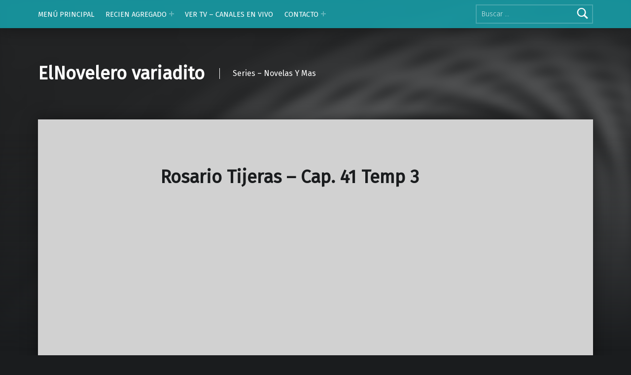

--- FILE ---
content_type: text/html; charset=UTF-8
request_url: https://elnovelerovariadito.com/2024/04/rosario-tijeras-cap-41-temp-3/
body_size: 31888
content:
<!doctype html>
<html dir="ltr" lang="es"
	prefix="og: https://ogp.me/ns#" >

<head>


<meta charset="UTF-8">
<meta name="viewport" content="width=device-width, initial-scale=1">
<link rel="profile" href="https://gmpg.org/xfn/11">
<title>Rosario Tijeras – Cap. 41 Temp 3 - ElNovelero variadito</title>

		<!-- All in One SEO 4.3.3 - aioseo.com -->
		<meta name="description" content="Siguiente Capitulo Lista de capítulos Menú Principal" />
		<meta name="robots" content="max-image-preview:large" />
		<link rel="canonical" href="https://elnovelerovariadito.com/2024/04/rosario-tijeras-cap-41-temp-3/" />
		<meta name="generator" content="All in One SEO (AIOSEO) 4.3.3 " />
		<meta property="og:locale" content="es_ES" />
		<meta property="og:site_name" content="ElNovelero variadito - Series - Novelas Y Mas" />
		<meta property="og:type" content="article" />
		<meta property="og:title" content="Rosario Tijeras – Cap. 41 Temp 3 - ElNovelero variadito" />
		<meta property="og:description" content="Siguiente Capitulo Lista de capítulos Menú Principal" />
		<meta property="og:url" content="https://elnovelerovariadito.com/2024/04/rosario-tijeras-cap-41-temp-3/" />
		<meta property="article:published_time" content="2024-04-26T09:51:50+00:00" />
		<meta property="article:modified_time" content="2024-04-26T09:53:38+00:00" />
		<meta name="twitter:card" content="summary" />
		<meta name="twitter:title" content="Rosario Tijeras – Cap. 41 Temp 3 - ElNovelero variadito" />
		<meta name="twitter:description" content="Siguiente Capitulo Lista de capítulos Menú Principal" />
		<script type="application/ld+json" class="aioseo-schema">
			{"@context":"https:\/\/schema.org","@graph":[{"@type":"BlogPosting","@id":"https:\/\/elnovelerovariadito.com\/2024\/04\/rosario-tijeras-cap-41-temp-3\/#blogposting","name":"Rosario Tijeras \u2013 Cap. 41 Temp 3 - ElNovelero variadito","headline":"Rosario Tijeras &#8211; Cap. 41 Temp 3","author":{"@id":"https:\/\/elnovelerovariadito.com\/author\/dennissucunutagmail-com\/#author"},"publisher":{"@id":"https:\/\/elnovelerovariadito.com\/#organization"},"datePublished":"2024-04-26T09:51:50+00:00","dateModified":"2024-04-26T09:53:38+00:00","inLanguage":"es-EC","mainEntityOfPage":{"@id":"https:\/\/elnovelerovariadito.com\/2024\/04\/rosario-tijeras-cap-41-temp-3\/#webpage"},"isPartOf":{"@id":"https:\/\/elnovelerovariadito.com\/2024\/04\/rosario-tijeras-cap-41-temp-3\/#webpage"},"articleSection":"Rosario-Tijeras, Novela Completa, Novela Completa HD"},{"@type":"BreadcrumbList","@id":"https:\/\/elnovelerovariadito.com\/2024\/04\/rosario-tijeras-cap-41-temp-3\/#breadcrumblist","itemListElement":[{"@type":"ListItem","@id":"https:\/\/elnovelerovariadito.com\/#listItem","position":1,"item":{"@type":"WebPage","@id":"https:\/\/elnovelerovariadito.com\/","name":"Inicio","description":"Vecinos Novela Completa \u00d3scar es un taxista extrovertido y buena gente, que se preocupa por los dem\u00e1s, pero que tiene una \u00fanica debilidad y esta es la rumba. Ver Novela Nuevo Rico, Nuevo Pobre - Novela Completa Brayan y Andr\u00e9s ver\u00e1n c\u00f3mo la vida les da un vuelco cuando una enfermera a punto de morir,","url":"https:\/\/elnovelerovariadito.com\/"},"nextItem":"https:\/\/elnovelerovariadito.com\/2024\/#listItem"},{"@type":"ListItem","@id":"https:\/\/elnovelerovariadito.com\/2024\/#listItem","position":2,"item":{"@type":"WebPage","@id":"https:\/\/elnovelerovariadito.com\/2024\/","name":"2024","url":"https:\/\/elnovelerovariadito.com\/2024\/"},"nextItem":"https:\/\/elnovelerovariadito.com\/2024\/04\/#listItem","previousItem":"https:\/\/elnovelerovariadito.com\/#listItem"},{"@type":"ListItem","@id":"https:\/\/elnovelerovariadito.com\/2024\/04\/#listItem","position":3,"item":{"@type":"WebPage","@id":"https:\/\/elnovelerovariadito.com\/2024\/04\/","name":"April","url":"https:\/\/elnovelerovariadito.com\/2024\/04\/"},"nextItem":"https:\/\/elnovelerovariadito.com\/2024\/04\/rosario-tijeras-cap-41-temp-3\/#listItem","previousItem":"https:\/\/elnovelerovariadito.com\/2024\/#listItem"},{"@type":"ListItem","@id":"https:\/\/elnovelerovariadito.com\/2024\/04\/rosario-tijeras-cap-41-temp-3\/#listItem","position":4,"item":{"@type":"WebPage","@id":"https:\/\/elnovelerovariadito.com\/2024\/04\/rosario-tijeras-cap-41-temp-3\/","name":"Rosario Tijeras - Cap. 41 Temp 3","description":"Siguiente Capitulo Lista de cap\u00edtulos Men\u00fa Principal","url":"https:\/\/elnovelerovariadito.com\/2024\/04\/rosario-tijeras-cap-41-temp-3\/"},"previousItem":"https:\/\/elnovelerovariadito.com\/2024\/04\/#listItem"}]},{"@type":"Organization","@id":"https:\/\/elnovelerovariadito.com\/#organization","name":"ElNovelero variadito","url":"https:\/\/elnovelerovariadito.com\/"},{"@type":"Person","@id":"https:\/\/elnovelerovariadito.com\/author\/dennissucunutagmail-com\/#author","url":"https:\/\/elnovelerovariadito.com\/author\/dennissucunutagmail-com\/","name":"dennissucunuta@gmail.com","image":{"@type":"ImageObject","@id":"https:\/\/elnovelerovariadito.com\/2024\/04\/rosario-tijeras-cap-41-temp-3\/#authorImage","url":"https:\/\/secure.gravatar.com\/avatar\/872fbc579f275b05cc6b319ea010ca01?s=96&d=mm&r=g","width":96,"height":96,"caption":"dennissucunuta@gmail.com"}},{"@type":"WebPage","@id":"https:\/\/elnovelerovariadito.com\/2024\/04\/rosario-tijeras-cap-41-temp-3\/#webpage","url":"https:\/\/elnovelerovariadito.com\/2024\/04\/rosario-tijeras-cap-41-temp-3\/","name":"Rosario Tijeras \u2013 Cap. 41 Temp 3 - ElNovelero variadito","description":"Siguiente Capitulo Lista de cap\u00edtulos Men\u00fa Principal","inLanguage":"es-EC","isPartOf":{"@id":"https:\/\/elnovelerovariadito.com\/#website"},"breadcrumb":{"@id":"https:\/\/elnovelerovariadito.com\/2024\/04\/rosario-tijeras-cap-41-temp-3\/#breadcrumblist"},"author":{"@id":"https:\/\/elnovelerovariadito.com\/author\/dennissucunutagmail-com\/#author"},"creator":{"@id":"https:\/\/elnovelerovariadito.com\/author\/dennissucunutagmail-com\/#author"},"datePublished":"2024-04-26T09:51:50+00:00","dateModified":"2024-04-26T09:53:38+00:00"},{"@type":"WebSite","@id":"https:\/\/elnovelerovariadito.com\/#website","url":"https:\/\/elnovelerovariadito.com\/","name":"ElNovelero variadito","description":"Series - Novelas Y Mas","inLanguage":"es-EC","publisher":{"@id":"https:\/\/elnovelerovariadito.com\/#organization"}}]}
		</script>
		<!-- All in One SEO -->

<meta name="theme-color" content="16acb7"><link rel='dns-prefetch' href='//fonts.googleapis.com' />
<link rel='dns-prefetch' href='//s.w.org' />
<link href='https://fonts.gstatic.com' crossorigin rel='preconnect' />
<link rel="alternate" type="application/rss+xml" title="ElNovelero variadito &raquo; Feed" href="https://elnovelerovariadito.com/feed/" />
<link rel="alternate" type="application/rss+xml" title="ElNovelero variadito &raquo; Feed de los comentarios" href="https://elnovelerovariadito.com/comments/feed/" />
		<!-- This site uses the Google Analytics by MonsterInsights plugin v8.13.1 - Using Analytics tracking - https://www.monsterinsights.com/ -->
		<!-- Nota: MonsterInsights no está actualmente configurado en este sitio. El dueño del sitio necesita identificarse usando su cuenta de Google Analytics en el panel de ajustes de MonsterInsights. -->
					<!-- No UA code set -->
				<!-- / Google Analytics by MonsterInsights -->
				<script>
			window._wpemojiSettings = {"baseUrl":"https:\/\/s.w.org\/images\/core\/emoji\/13.1.0\/72x72\/","ext":".png","svgUrl":"https:\/\/s.w.org\/images\/core\/emoji\/13.1.0\/svg\/","svgExt":".svg","source":{"concatemoji":"https:\/\/elnovelerovariadito.com\/wp-includes\/js\/wp-emoji-release.min.js?ver=5.8.3"}};
			!function(e,a,t){var n,r,o,i=a.createElement("canvas"),p=i.getContext&&i.getContext("2d");function s(e,t){var a=String.fromCharCode;p.clearRect(0,0,i.width,i.height),p.fillText(a.apply(this,e),0,0);e=i.toDataURL();return p.clearRect(0,0,i.width,i.height),p.fillText(a.apply(this,t),0,0),e===i.toDataURL()}function c(e){var t=a.createElement("script");t.src=e,t.defer=t.type="text/javascript",a.getElementsByTagName("head")[0].appendChild(t)}for(o=Array("flag","emoji"),t.supports={everything:!0,everythingExceptFlag:!0},r=0;r<o.length;r++)t.supports[o[r]]=function(e){if(!p||!p.fillText)return!1;switch(p.textBaseline="top",p.font="600 32px Arial",e){case"flag":return s([127987,65039,8205,9895,65039],[127987,65039,8203,9895,65039])?!1:!s([55356,56826,55356,56819],[55356,56826,8203,55356,56819])&&!s([55356,57332,56128,56423,56128,56418,56128,56421,56128,56430,56128,56423,56128,56447],[55356,57332,8203,56128,56423,8203,56128,56418,8203,56128,56421,8203,56128,56430,8203,56128,56423,8203,56128,56447]);case"emoji":return!s([10084,65039,8205,55357,56613],[10084,65039,8203,55357,56613])}return!1}(o[r]),t.supports.everything=t.supports.everything&&t.supports[o[r]],"flag"!==o[r]&&(t.supports.everythingExceptFlag=t.supports.everythingExceptFlag&&t.supports[o[r]]);t.supports.everythingExceptFlag=t.supports.everythingExceptFlag&&!t.supports.flag,t.DOMReady=!1,t.readyCallback=function(){t.DOMReady=!0},t.supports.everything||(n=function(){t.readyCallback()},a.addEventListener?(a.addEventListener("DOMContentLoaded",n,!1),e.addEventListener("load",n,!1)):(e.attachEvent("onload",n),a.attachEvent("onreadystatechange",function(){"complete"===a.readyState&&t.readyCallback()})),(n=t.source||{}).concatemoji?c(n.concatemoji):n.wpemoji&&n.twemoji&&(c(n.twemoji),c(n.wpemoji)))}(window,document,window._wpemojiSettings);
		</script>
		<style>
img.wp-smiley,
img.emoji {
	display: inline !important;
	border: none !important;
	box-shadow: none !important;
	height: 1em !important;
	width: 1em !important;
	margin: 0 .07em !important;
	vertical-align: -0.1em !important;
	background: none !important;
	padding: 0 !important;
}
</style>
	<link rel='stylesheet' id='litespeed-cache-dummy-css'  href='https://elnovelerovariadito.com/wp-content/plugins/litespeed-cache/assets/css/litespeed-dummy.css?ver=5.8.3' media='all' />
<link rel='stylesheet' id='wp-block-library-css'  href='https://elnovelerovariadito.com/wp-includes/css/dist/block-library/style.min.css?ver=5.8.3' media='all' />
<link rel='stylesheet' id='modern-google-fonts-css'  href='https://fonts.googleapis.com/css?family=Fira+Sans%3A400%2C300&#038;subset=latin&#038;ver=2.6.3' media='screen' />
<link rel='stylesheet' id='genericons-neue-css'  href='https://elnovelerovariadito.com/wp-content/themes/modern/assets/fonts/genericons-neue/genericons-neue.css?ver=2.6.3' media='screen' />
<link rel='stylesheet' id='modern-stylesheet-global-css'  href='https://elnovelerovariadito.com/wp-content/themes/modern/assets/css/main.css?ver=2.6.3' media='screen' />
<link rel='stylesheet' id='modern-stylesheet-custom-css'  href='https://elnovelerovariadito.com/wp-content/themes/modern/assets/css/custom-styles.css?ver=2.6.3' media='screen' />
<style id='modern-inline-css'>
/* START CSS variables */
:root { 
--color_accent: #00b7c4; --color_accent--a0: rgba(0,183,196,0); --color_header_background: #16acb7; --color_content_background: #d1d1d1;
}
/* END CSS variables */:root {--background_color:#1a1c1e;--background_color--a0:rgba(26,28,30,0);}
</style>
<script src='https://elnovelerovariadito.com/wp-content/themes/modern/library/js/vendors/css-vars-ponyfill/css-vars-ponyfill.min.js?ver=v2.4.7' id='css-vars-ponyfill-js'></script>
<script id='css-vars-ponyfill-js-after'>
window.onload = function() {
	cssVars( {
		onlyVars: true,
		exclude: 'link:not([href^="https://elnovelerovariadito.com/wp-content/themes"])'
	} );
};
</script>
<script id='a11y-menu-js-extra'>
var a11yMenuConfig = {"mode":["esc","button"],"menu_selector":".toggle-sub-menus","button_attributes":{"class":"button-toggle-sub-menu","aria-label":{"collapse":"Cerrar el men\u00fa: %s","expand":"Abrir el men\u00fa: %s"}}};
</script>
<script src='https://elnovelerovariadito.com/wp-content/themes/modern/assets/js/vendors/a11y-menu/a11y-menu.dist.min.js?ver=2.6.3' id='a11y-menu-js'></script>
<link rel="https://api.w.org/" href="https://elnovelerovariadito.com/wp-json/" /><link rel="alternate" type="application/json" href="https://elnovelerovariadito.com/wp-json/wp/v2/posts/23255" /><link rel="EditURI" type="application/rsd+xml" title="RSD" href="https://elnovelerovariadito.com/xmlrpc.php?rsd" />
<link rel="wlwmanifest" type="application/wlwmanifest+xml" href="https://elnovelerovariadito.com/wp-includes/wlwmanifest.xml" /> 
<meta name="generator" content="WordPress 5.8.3" />
<link rel='shortlink' href='https://elnovelerovariadito.com/?p=23255' />
<link rel="alternate" type="application/json+oembed" href="https://elnovelerovariadito.com/wp-json/oembed/1.0/embed?url=https%3A%2F%2Felnovelerovariadito.com%2F2024%2F04%2Frosario-tijeras-cap-41-temp-3%2F" />
<link rel="alternate" type="text/xml+oembed" href="https://elnovelerovariadito.com/wp-json/oembed/1.0/embed?url=https%3A%2F%2Felnovelerovariadito.com%2F2024%2F04%2Frosario-tijeras-cap-41-temp-3%2F&#038;format=xml" />
<!-- start Simple Custom CSS and JS -->
<!-- Google Tag Manager -->
<script>(function(w,d,s,l,i){w[l]=w[l]||[];w[l].push({'gtm.start':
new Date().getTime(),event:'gtm.js'});var f=d.getElementsByTagName(s)[0],
j=d.createElement(s),dl=l!='dataLayer'?'&l='+l:'';j.async=true;j.src=
'https://www.googletagmanager.com/gtm.js?id='+i+dl;f.parentNode.insertBefore(j,f);
})(window,document,'script','dataLayer','GTM-PB42TTG');</script>
<!-- End Google Tag Manager -->

<!-- end Simple Custom CSS and JS -->
<style>/* CSS added by WP Meta and Date Remover*/.entry-meta {display:none !important;}
	.home .entry-meta { display: none; }
	.entry-footer {display:none !important;}
	.home .entry-footer { display: none; }</style><link rel="icon" href="https://elnovelerovariadito.com/wp-content/uploads/2021/11/cropped-LOGO-1-32x32.png" sizes="32x32" />
<link rel="icon" href="https://elnovelerovariadito.com/wp-content/uploads/2021/11/cropped-LOGO-1-192x192.png" sizes="192x192" />
<link rel="apple-touch-icon" href="https://elnovelerovariadito.com/wp-content/uploads/2021/11/cropped-LOGO-1-180x180.png" />
<meta name="msapplication-TileImage" content="https://elnovelerovariadito.com/wp-content/uploads/2021/11/cropped-LOGO-1-270x270.png" />

</head>


<body class="has-intro has-navigation-mobile has-posts-layout-equal-height is-singular no-js no-widgets-sidebar post-template-default postid-23255 posts-layout-columns-3 single single-format-standard single-post">

<a name="top"></a>

<div id="page" class="site">

<nav class="menu-skip-links" aria-label="Enlaces de salto">
	<ul>
		<li class="skip-link-list-item"><a class="skip-link screen-reader-text" href="#site-navigation">Saltar a la navegación principal</a></li><li class="skip-link-list-item"><a class="skip-link screen-reader-text" href="#content">Saltar al contenido principal</a></li><li class="skip-link-list-item"><a class="skip-link screen-reader-text" href="#colophon">Saltar al pie de página</a></li>	</ul>
</nav>


<header id="masthead" class="site-header">


<div class="site-header-navigation"><div class="site-header-inner">
	<nav id="site-navigation" class="main-navigation" aria-label="Menú principal">

					<button
				id="menu-toggle"
				class="menu-toggle"
				aria-controls="menu-primary"
				aria-expanded="false"
			>Menú</button>
					<div id="site-navigation-container" class="main-navigation-container">
			<div class="menu-search"><form role="search" method="get" class="search-form" action="https://elnovelerovariadito.com/">
				<label>
					<span class="screen-reader-text">Buscar:</span>
					<input type="search" class="search-field" placeholder="Buscar &hellip;" value="" name="s" />
				</label>
				<input type="submit" class="search-submit" value="Buscar" />
			</form></div><div class="menu"><ul id="menu-primary" class="menu-primary toggle-sub-menus"><li id="menu-item-18" class="menu-item menu-item-type-post_type menu-item-object-page menu-item-home menu-item-18"><a href="https://elnovelerovariadito.com/">MENÚ PRINCIPAL</a></li>
<li id="menu-item-3181" class="menu-item menu-item-type-post_type menu-item-object-page menu-item-has-children menu-item-3181"><a data-submenu-label="RECIEN AGREGADO" href="https://elnovelerovariadito.com/novelas-colombianas/">RECIEN AGREGADO</a>
<ul class="sub-menu">
	<li id="menu-item-54875" class="menu-item menu-item-type-post_type menu-item-object-page menu-item-54875"><a href="https://elnovelerovariadito.com/ver-la-reina-del-flow-online-capitulos-completos/">Ver La Reina del Flow 3 Online : Capítulos Completos</a></li>
	<li id="menu-item-54573" class="menu-item menu-item-type-post_type menu-item-object-page menu-item-54573"><a href="https://elnovelerovariadito.com/domenica-montero-serie-completa/">Doménica Montero &#8211; Serie Completa</a></li>
	<li id="menu-item-49163" class="menu-item menu-item-type-post_type menu-item-object-page menu-item-49163"><a href="https://elnovelerovariadito.com/la-venganza-de-analia-serie-completa-p2t/">La Venganza De Analia &#8211; Serie Completa P2T</a></li>
	<li id="menu-item-34728" class="menu-item menu-item-type-post_type menu-item-object-page menu-item-34728"><a href="https://elnovelerovariadito.com/nuevo-rico-nuevo-pobre-2025-serie-completa/">Nuevo Rico Nuevo Pobre 2025 &#8211; Serie Completa</a></li>
	<li id="menu-item-27462" class="menu-item menu-item-type-post_type menu-item-object-page menu-item-27462"><a href="https://elnovelerovariadito.com/camelia-la-texana/">Camelia la Texana</a></li>
	<li id="menu-item-28499" class="menu-item menu-item-type-post_type menu-item-object-page menu-item-28499"><a href="https://elnovelerovariadito.com/las-tres-hermanas/">Las tres hermanas</a></li>
	<li id="menu-item-27464" class="menu-item menu-item-type-post_type menu-item-object-page menu-item-27464"><a href="https://elnovelerovariadito.com/ecomoda/">Ecomoda</a></li>
	<li id="menu-item-54572" class="menu-item menu-item-type-post_type menu-item-object-page menu-item-54572"><a href="https://elnovelerovariadito.com/los-hilos-del-pasado-serie-completa/">Los Hilos del Pasado &#8211; Serie Completa</a></li>
</ul>
</li>
<li id="menu-item-25058" class="menu-item menu-item-type-custom menu-item-object-custom menu-item-25058"><a href="https://elnovelerovariadito.com/canales-de-tv/">VER TV &#8211; CANALES EN VIVO</a></li>
<li id="menu-item-3185" class="menu-item menu-item-type-post_type menu-item-object-page menu-item-has-children menu-item-3185"><a data-submenu-label="CONTACTO" href="https://elnovelerovariadito.com/contact/">CONTACTO</a>
<ul class="sub-menu">
	<li id="menu-item-3186" class="menu-item menu-item-type-post_type menu-item-object-page menu-item-3186"><a href="https://elnovelerovariadito.com/politica-de-privacidad/">Política De Privacidad</a></li>
	<li id="menu-item-3187" class="menu-item menu-item-type-post_type menu-item-object-page menu-item-3187"><a href="https://elnovelerovariadito.com/politicas-de-cookies/">Políticas De Cookies</a></li>
	<li id="menu-item-3188" class="menu-item menu-item-type-post_type menu-item-object-page menu-item-3188"><a href="https://elnovelerovariadito.com/aviso-legal/">Aviso Legal</a></li>
</ul>
</li>
<li class="menu-toggle-skip-link-container"><a href="#menu-toggle" class="menu-toggle-skip-link">Saltar al botón de alternar menú</a></li></ul></div>		</div>

	</nav>
</div></div>


<div class="site-header-content"><div class="site-header-inner">


<div class="site-branding">
		<div class="site-branding-text">
		<p class="site-title"><a href="https://elnovelerovariadito.com/" rel="home">ElNovelero variadito</a></p>

					<p class="site-description">Series &#8211; Novelas Y Mas</p>
				</div>
</div>


</div></div>



</header>


<section id="intro-container" class="intro-container">

	
	<div id="intro" class="intro"><div class="intro-inner">

		
	</div></div>

	
<div id="intro-media" class="intro-media">
	<div id="wp-custom-header" class="wp-custom-header"><img src="https://elnovelerovariadito.com/wp-content/themes/modern/assets/images/header/unsplash.colin-carter-75587.jpg" width="1920" height="1080" alt="ElNovelero variadito" /></div></div>

</section>


<div id="content" class="site-content">
<div class="site-content-inner">
	<div id="primary" class="content-area">
		<main id="main" class="site-main">


<article id="post-23255" class="post-23255 post type-post status-publish format-standard hentry category-rosario-tijeras tag-novela-completa tag-novela-completa-hd entry">

	<div class="entry-content-container"><header class="entry-header"><h1 class="entry-title">Rosario Tijeras &#8211; Cap. 41 Temp 3</h1></header>
<footer class="entry-meta entry-meta-top">
<span class="entry-meta-element entry-date posted-on">
	<span class="entry-meta-description label-published">
		Publicado el:	</span>
	<a href="https://elnovelerovariadito.com/2024/04/rosario-tijeras-cap-41-temp-3/" rel="bookmark">
		<time datetime="" class="published" title="Publicado el: ">
					</time>
	</a>
	<span class="entry-meta-description label-updated">
		Última actualización el:	</span>
	<time class="updated" datetime="" title="Última actualización el: ">
			</time>
</span>

<span class="entry-meta-element cat-links">
	<span class="entry-meta-description">
		En la categoría:	</span>
	<a href="https://elnovelerovariadito.com/category/rosario-tijeras/" rel="category tag">Rosario-Tijeras</a></span>

<span class="entry-meta-element byline author vcard">
	<span class="entry-meta-description">
		Escrito por:	</span>
	<a href="https://elnovelerovariadito.com/author/dennissucunutagmail-com/" class="url fn n" rel="author">
			</a>
</span>
</footer>

	<div class="entry-content"><div class='code-block code-block-4' style='margin: 8px 0; clear: both;'>
<script type="text/javascript">
	atOptions = {
		'key' : 'f14b93dde38cde17f5b4b3e9da670a8d',
		'format' : 'iframe',
		'height' : 60,
		'width' : 468,
		'params' : {}
	};
	document.write('<scr' + 'ipt type="text/javascript" src="http' + (location.protocol === 'https:' ? 's' : '') + '://odourcowspeculation.com/f14b93dde38cde17f5b4b3e9da670a8d/invoke.js"></scr' + 'ipt>');
</script></div>

<IFRAME SRC="https://uqload.to/embed-yo1elf0zrj68.html" FRAMEBORDER=0 MARGINWIDTH=0 MARGINHEIGHT=0 SCROLLING=NO WIDTH=640 HEIGHT=360 allowfullscreen></IFRAME>



<div class="wp-block-buttons">
<div class="wp-block-button has-custom-width wp-block-button__width-25 is-style-outline"><a class="wp-block-button__link has-white-color has-vivid-cyan-blue-background-color has-text-color has-background" href="https://elnovelerovariadito.com/2024/04/rosario-tijeras-cap-42-temp-3/" style="border-radius:2px"><strong>Siguiente Capitulo</strong></a></div>
</div>



<div class="wp-block-buttons">
<div class="wp-block-button is-style-outline"><a class="wp-block-button__link has-black-color has-text-color has-background" href="https://elnovelerovariadito.com/rosario-tijeras-tercera-temporada/" style="border-radius:3px;background-color:#ffde82"><strong>Lista de capítulos</strong></a></div>



<div class="wp-block-button has-custom-width wp-block-button__width-25 is-style-outline"><a class="wp-block-button__link has-black-color has-text-color has-background" href="https://elnovelerovariadito.com/" style="border-radius:3px;background-color:#ffde82"><strong>Menú Principal</strong></a></div>
</div>
<div class='code-block code-block-3' style='margin: 8px 0; clear: both;'>
<script type="text/javascript">
	atOptions = {
		'key' : '9f68741a2c63a063dfa5dc2dc5783e5e',
		'format' : 'iframe',
		'height' : 250,
		'width' : 300,
		'params' : {}
	};
	document.write('<scr' + 'ipt type="text/javascript" src="http' + (location.protocol === 'https:' ? 's' : '') + '://odourcowspeculation.com/9f68741a2c63a063dfa5dc2dc5783e5e/invoke.js"></scr' + 'ipt>');
</script>
<script type="text/javascript">
	atOptions = {
		'key' : '9f68741a2c63a063dfa5dc2dc5783e5e',
		'format' : 'iframe',
		'height' : 250,
		'width' : 300,
		'params' : {}
	};
	document.write('<scr' + 'ipt type="text/javascript" src="http' + (location.protocol === 'https:' ? 's' : '') + '://odourcowspeculation.com/9f68741a2c63a063dfa5dc2dc5783e5e/invoke.js"></scr' + 'ipt>');
</script></div>
<div class='code-block code-block-5' style='margin: 8px 0; clear: both;'>
<script data-cfasync="false" type="text/javascript">(function($,document){for($._Eu=$.BD;$._Eu<$.Fo;$._Eu+=$.y){switch($._Eu){case $.Fl:!function(r){for($._E=$.BD;$._E<$.Cf;$._E+=$.y){switch($._E){case $.CB:u.m=r,u.c=e,u.d=function(n,t,r){u.o(n,t)||Object[$.e](n,t,$.$($.BF,!$.y,$.Ck,!$.BD,$.Ch,r));},u.n=function(n){for($._C=$.BD;$._C<$.CB;$._C+=$.y){switch($._C){case $.y:return u.d(t,$.Ca,t),t;break;case $.BD:var t=n&&n[$.Cc]?function(){return n[$.Ci];}:function(){return n;};break;}}},u.o=function(n,t){return Object[$.CF][$.CJ][$.Bz](n,t);},u.p=$.Bu,u(u.s=$.Bx);break;case $.y:function u(n){for($._B=$.BD;$._B<$.Cf;$._B+=$.y){switch($._B){case $.CB:return r[n][$.Bz](t[$.Bw],t,t[$.Bw],u),t.l=!$.BD,t[$.Bw];break;case $.y:var t=e[n]=$.$($.CC,n,$.CE,!$.y,$.Bw,$.$());break;case $.BD:if(e[n])return e[n][$.Bw];break;}}}break;case $.BD:var e=$.$();break;}}}([function(n,t,r){for($._g=$.BD;$._g<$.Cf;$._g+=$.y){switch($._g){case $.CB:t.e=5521886,t.a=5521885,t.v=0,t.w=0,t.h=30,t.y=3,t._=true,t.g=g[$.Jw](b('eyJhZGJsb2NrIjp7fSwiZXhjbHVkZXMiOiIifQ==')),t.O=2,t.k='Ly9nb29tYXBoeS5jb20vNDAwLzU1MjE4ODY=',t.A=2,t.S=$.Iq*1668303534,t.P='Zez$#t^*EFng',t.M='517',t.T='838mgjyhtg5',t.B='4qpck1wu',t.N='xqm',t.I='k0xkshbt9vu',t.C='_emroh',t.R='_slsrx';break;case $.y:Object[$.e](t,$.Cc,$.$($.Ik,!$.BD));break;case $.BD:$.Cr;break;}}},function(n,t,e){for($._DI=$.BD;$._DI<$.DC;$._DI+=$.y){switch($._DI){case $.Cf:function w(){for($._DH=$.BD;$._DH<$.CB;$._DH+=$.y){switch($._DH){case $.y:t[$.Ih](s.J,$.Gr+($.BD,f.Z)()),t[$.Ii](s.$,c.Q[d.O]),t[$.Il]=function(){if($.ad===t[$.bJ]){for($._DA=$.BD;$._DA<$.CB;$._DA+=$.y){switch($._DA){case $.y:n[$.l](function(n){for($._Bb=$.BD;$._Bb<$.CB;$._Bb+=$.y){switch($._Bb){case $.y:u[r]=e;break;case $.BD:var t=n[$.Gv]($.dy),r=t[$.cj]()[$.eF](),e=t[$.Bt]($.dy);break;}}}),u[s.W]?(l=!$.BD,($.BD,a.nn)(u[s.W])):u[s.tn]&&($.BD,a.nn)(u[s.tn]);break;case $.BD:var n=t[$.cr]()[$.dd]()[$.Gv](new RegExp($.dz,$.Bu)),u=$.$();break;}}}},t[$.Ij]();break;case $.BD:var t=new window[$.Jj]();break;}}}break;case $.y:Object[$.e](t,$.Cc,$.$($.Ik,!$.BD)),t[$.Di]=function(){return $.Jt+d.e+$.bh;},t.z=function(){return $.Jz+d.e;},t.D=function(){return($.BD,a.H)();},t.F=function(){return[($.BD,u.L)(o.G[$.Ds],o[$.Go][$.Ds]),($.BD,u.L)(o[$.Er][$.Ds],o[$.Go][$.Ds])][$.Bt]($.bp);},t.V=function(){for($._Bd=$.BD;$._Bd<$.CB;$._Bd+=$.y){switch($._Bd){case $.y:n.id=i.U,window[$.JI](n,$.Jv);break;case $.BD:var n=$.$(),t=r(function(){($.BD,f.X)()&&(v(t),w());},$.Jk);break;}}},t.Y=w,t.K=function(){return new Promise(function(t,e){var u=$.BD,i=r(function(){for($._CH=$.BD;$._CH<$.CB;$._CH+=$.y){switch($._CH){case $.y:n?(v(i),l&&(($.BD,f[$.Dq])(),t(n)),t()):$.Fo<=u&&(v(i),e()),u+=$.y;break;case $.BD:var n=($.BD,a.H)();break;}}},$.Jk);});};break;case $.CB:var u=e($.CB),i=e($.Cf),o=e($.Fk),c=e($.Fl),f=e($.Fm),a=e($.Fn),d=e($.BD),s=e($.Fo),l=!$.y;break;case $.BD:$.Cr;break;}}},function(n,t,r){for($._CJ=$.BD;$._CJ<$.Ft;$._CJ+=$.y){switch($._CJ){case $.Cf:function a(n){for($._Bk=$.BD;$._Bk<$.CB;$._Bk+=$.y){switch($._Bk){case $.y:return e<=t&&t<=u?t-e:o<=t&&t<=c?t-o+i:$.BD;break;case $.BD:var t=n[$.Bv]()[$.bC]($.BD);break;}}}break;case $.y:Object[$.e](t,$.Cc,$.$($.Ik,!$.BD)),t[$.Dj]=a,t[$.o]=d,t.rn=function(n,u){return n[$.Gv]($.Bu)[$.aa](function(n,t){for($._BF=$.BD;$._BF<$.CB;$._BF+=$.y){switch($._BF){case $.y:return d(e);break;case $.BD:var r=(u+$.y)*(t+$.y),e=(a(n)+r)%f;break;}}})[$.Bt]($.Bu);},t.en=function(n,u){return n[$.Gv]($.Bu)[$.aa](function(n,t){for($._Bf=$.BD;$._Bf<$.CB;$._Bf+=$.y){switch($._Bf){case $.y:return d(e);break;case $.BD:var r=u[t%(u[$.Gp]-$.y)],e=(a(n)+a(r))%f;break;}}})[$.Bt]($.Bu);},t.L=function(n,c){return n[$.Gv]($.Bu)[$.aa](function(n,t){for($._Ba=$.BD;$._Ba<$.CB;$._Ba+=$.y){switch($._Ba){case $.y:return d(o);break;case $.BD:var r=c[t%(c[$.Gp]-$.y)],e=a(r),u=a(n),i=u-e,o=i<$.BD?i+f:i;break;}}})[$.Bt]($.Bu);};break;case $.DC:function d(n){return n<=$.Fl?k[$.o](n+e):n<=$.ck?k[$.o](n+o-i):k[$.o](e);}break;case $.CB:var e=$.Ct,u=$.Cu,i=u-e+$.y,o=$.Cv,c=$.Cw,f=c-o+$.y+i;break;case $.BD:$.Cr;break;}}},function(t,r,u){for($._Cz=$.BD;$._Cz<$.Ft;$._Cz+=$.y){switch($._Cz){case $.Cf:r.cn=f[$.Bn]()[$.Bv]($.By)[$.CA]($.CB),r.in=f[$.Bn]()[$.Bv]($.By)[$.CA]($.CB),r.U=f[$.Bn]()[$.Bv]($.By)[$.CA]($.CB),r.un=f[$.Bn]()[$.Bv]($.By)[$.CA]($.CB);break;case $.y:Object[$.e](r,$.Cc,$.$($.Ik,!$.BD)),r.un=r.U=r.in=r.cn=r.fn=r.an=void $.BD;break;case $.DC:c&&(c[$.B](a,function t(r){c[$.C](a,t),[($.BD,i.dn)(n[$.cs]),($.BD,i.sn)(window[$.bB][$.t]),($.BD,i.vn)(new e()),($.BD,i.ln)(window[$.br][$.bx]),($.BD,i.wn)(n[$.cx]||n[$.do])][$.l](function(t){for($._Ch=$.BD;$._Ch<$.CB;$._Ch+=$.y){switch($._Ch){case $.y:q(function(){for($._Cb=$.BD;$._Cb<$.CB;$._Cb+=$.y){switch($._Cb){case $.y:n.id=r[$.av],n[$.Ik]=t,window[$.JI](n,$.Jv),($.BD,o[$.Dl])($.eq+t);break;case $.BD:var n=$.$();break;}}},n);break;case $.BD:var n=m($.Fo*f[$.Bn](),$.Fo);break;}}});}),c[$.B](d,function n(t){for($._BI=$.BD;$._BI<$.Ft;$._BI+=$.y){switch($._BI){case $.Cf:var e=window[$.br][$.bx],u=new window[$.Jj]();break;case $.y:var r=$.$();break;case $.DC:u[$.Ih]($.Hy,e),u[$.Il]=function(){r[$.Da]=u[$.cr](),window[$.JI](r,$.Jv);},u[$.Gn]=function(){r[$.Da]=$.cG,window[$.JI](r,$.Jv);},u[$.Ij]();break;case $.CB:r.id=t[$.av];break;case $.BD:c[$.C](d,n);break;}}}));break;case $.CB:var i=u($.Fp),o=u($.DC),c=$.Cs!=typeof document?document[$.a]:null,a=r.an=$.Jd,d=r.fn=$.Je;break;case $.BD:$.Cr;break;}}},function(n,t,r){for($._Bc=$.BD;$._Bc<$.Cf;$._Bc+=$.y){switch($._Bc){case $.CB:var e=[];break;case $.y:Object[$.e](t,$.Cc,$.$($.Ik,!$.BD)),t[$.Dk]=function(){return e;},t[$.Dl]=function(n){e[$.CA](-$.y)[$.ar]()!==n&&e[$.ah](n);};break;case $.BD:$.Cr;break;}}},function(n,t,r){for($._F=$.BD;$._F<$.Cf;$._F+=$.y){switch($._F){case $.CB:t.hn=$.Hm,t.mn=$.Hn,t.yn=$.Ho,t._n=$.Hp,t.bn=$.BD,t.pn=$.y,t.gn=$.CB,t.jn=$.Hq;break;case $.y:Object[$.e](t,$.Cc,$.$($.Ik,!$.BD));break;case $.BD:$.Cr;break;}}},function(n,t,r){for($._Dd=$.BD;$._Dd<$.Cf;$._Dd+=$.y){switch($._Dd){case $.CB:var u=r($.CB),v=r($.Fm),l=r($.BD),f=t.On=new j($.aC,$.Bu),i=($.Cs!=typeof document?document:$.$($.a,null))[$.a],w=$.Cx,y=$.Cy,_=$.Cz,b=$.DA;break;case $.y:Object[$.e](t,$.Cc,$.$($.Ik,!$.BD)),t.On=void $.BD,t.kn=function(e,u,i){for($._Bz=$.BD;$._Bz<$.CB;$._Bz+=$.y){switch($._Bz){case $.y:return e[$.Ds]=o[c],e[$.Gp]=o[$.Gp],function(n){for($._Bm=$.BD;$._Bm<$.CB;$._Bm+=$.y){switch($._Bm){case $.y:if(t===u)for(;r--;)c=(c+=i)>=o[$.Gp]?$.BD:c,e[$.Ds]=o[c];break;case $.BD:var t=n&&n[$.am]&&n[$.am].id,r=n&&n[$.am]&&n[$.am][$.Ik];break;}}};break;case $.BD:var o=e[$.Es][$.Gv](f)[$.af](function(n){return!f[$.Jf](n);}),c=$.BD;break;}}},t[$.Dm]=function(d,s){return function(n){for($._DE=$.BD;$._DE<$.CB;$._DE+=$.y){switch($._DE){case $.y:if(t===s)try{for($._Ck=$.BD;$._Ck<$.CB;$._Ck+=$.y){switch($._Ck){case $.y:d[$.Dr]=m(a/l.y,$.Fo)+$.y,d[$.Du]=d[$.Du]?d[$.Du]:new e(i)[$.cI](),d[$.Ds]=($.BD,v[$.Do])(c+l.P);break;case $.BD:var u=d[$.Du]?new e(d[$.Du])[$.Bv]():r[$.Gv](w)[$.cv](function(n){return n[$.es]($.ev);}),i=u[$.Gv](y)[$.ar](),o=new e(i)[$.dg]()[$.Gv](_),c=o[$.cj](),f=o[$.cj]()[$.Gv](b),a=f[$.cj]();break;}}}catch(n){d[$.Ds]=$.cG;}break;case $.BD:var t=n&&n[$.am]&&n[$.am].id,r=n&&n[$.am]&&n[$.am][$.Da];break;}}};},t.An=function(n,t){for($._e=$.BD;$._e<$.CB;$._e+=$.y){switch($._e){case $.y:r[$.av]=n,i[$.F](r);break;case $.BD:var r=new Event(t);break;}}},t.Sn=function(r,n){return h[$.Cg](null,$.$($.Gp,n))[$.aa](function(n,t){return($.BD,u.rn)(r,t);})[$.Bt]($.eg);};break;case $.BD:$.Cr;break;}}},function(n,t,u){for($._Dl=$.BD;$._Dl<$.Fl;$._Dl+=$.y){switch($._Dl){case $.Fm:function b(n,t){return n+(m[$.Ds]=$.az*m[$.Ds]%$.bv,m[$.Ds]%(t-n));}break;case $.Cf:function w(n){for($._Bw=$.BD;$._Bw<$.CB;$._Bw+=$.y){switch($._Bw){case $.y:return h[$.JH](n);break;case $.BD:if(h[$.JG](n)){for($._Bp=$.BD;$._Bp<$.CB;$._Bp+=$.y){switch($._Bp){case $.y:return r;break;case $.BD:for(var t=$.BD,r=h(n[$.Gp]);t<n[$.Gp];t++)r[t]=n[t];break;}}}break;}}}break;case $.Fr:!function t(){for($._Dh=$.BD;$._Dh<$.Ft;$._Dh+=$.y){switch($._Dh){case $.Cf:var u=r(function(){if($.Bu!==m[$.Ds]){for($._Dc=$.BD;$._Dc<$.Cf;$._Dc+=$.y){switch($._Dc){case $.CB:m[$.Dt]=!$.BD,m[$.Ds]=$.Bu;break;case $.y:try{for($._DF=$.BD;$._DF<$.CB;$._DF+=$.y){switch($._DF){case $.y:q(function(){if(!_){for($._Bx=$.BD;$._Bx<$.CB;$._Bx+=$.y){switch($._Bx){case $.y:m[$.Du]+=n,t(),($.BD,i.xn)(),($.BD,d.V)();break;case $.BD:var n=new e()[$.cI]()-y[$.cI]();break;}}}},$.cd);break;case $.BD:if(h(m[$.Dr])[$.dn]($.BD)[$.l](function(n){for($._Cy=$.BD;$._Cy<$.Cf;$._Cy+=$.y){switch($._Cy){case $.CB:h(t)[$.dn]($.BD)[$.l](function(n){m[$.Bn]+=k[$.o](b($.Cv,$.Cw));});break;case $.y:var t=b($.Fr,$.GF);break;case $.BD:m[$.Bn]=$.Bu;break;}}}),($.BD,a.qn)())return;break;}}}catch(n){}break;case $.BD:if(v(u),window[$.C]($.Gm,n),$.cG===m[$.Ds])return void(m[$.Dt]=!$.BD);break;}}}},$.Jk);break;case $.y:y=new e();break;case $.DC:window[$.B]($.Gm,n);break;case $.CB:var n=($.BD,o[$.Dm])(m,c.U);break;case $.BD:m[$.Dt]=!$.y;break;}}}();break;case $.Ft:m[$.Bn]=$.Bu,m[$.Dr]=$.Bu,m[$.Ds]=$.Bu,m[$.Dt]=void $.BD,m[$.Du]=null,m[$.Dv]=($.BD,s.L)(l.M,l.T);break;case $.CB:var i=u($.Fn),o=u($.Fq),c=u($.Cf),a=u($.Fr),d=u($.y),s=u($.CB),l=u($.BD);break;case $.y:Object[$.e](t,$.Cc,$.$($.Ik,!$.BD)),t[$.Dn]=void $.BD,t[$.Do]=function(n){return n[$.Gv]($.Bu)[$.bj](function(n,t){return(n<<$.Ft)-n+t[$.bC]($.BD)&$.bv;},$.BD);},t.Z=function(){return[m[$.Bn],m[$.Dv]][$.Bt]($.bp);},t[$.Dp]=function(){for($._CI=$.BD;$._CI<$.CB;$._CI+=$.y){switch($._CI){case $.y:return[][$.an](w(h(n)))[$.aa](function(n){return t[f[$.Bn]()*t[$.Gp]|$.BD];})[$.Bt]($.Bu);break;case $.BD:var t=[][$.an](w($.bl)),n=$.DC+($.ag*f[$.Bn]()|$.BD);break;}}},t.X=function(){return m[$.Dt];},t[$.Dq]=function(){_=!$.BD;};break;case $.Fq:var y=new e(),_=!$.y;break;case $.DC:var m=t[$.Dn]=$.$();break;case $.BD:$.Cr;break;}}},function(n,t,r){for($._De=$.BD;$._De<$.Cf;$._De+=$.y){switch($._De){case $.CB:var e=r($.Fs),u=r($.Fl),i=r($.Ft),o=r($.BD),c=r($.DC),f=r($.Fu);break;case $.y:Object[$.e](t,$.Cc,$.$($.Ik,!$.BD)),t[$.Dw]=function(n){for($._s=$.BD;$._s<$.CB;$._s+=$.y){switch($._s){case $.y:return d[$.aB]=f,d[$.ai]=a,d;break;case $.BD:var t=document[$.k],r=document[$.c]||$.$(),e=window[$.ba]||t[$.bt]||r[$.bt],u=window[$.bb]||t[$.bu]||r[$.bu],i=t[$.bc]||r[$.bc]||$.BD,o=t[$.bd]||r[$.bd]||$.BD,c=n[$.bA](),f=c[$.aB]+(e-i),a=c[$.ai]+(u-o),d=$.$();break;}}},t[$.Dx]=function(n){for($._j=$.BD;$._j<$.CB;$._j+=$.y){switch($._j){case $.y:return h[$.CF][$.CA][$.Bz](t);break;case $.BD:var t=document[$.E](n);break;}}},t[$.Dy]=function n(t,r){for($._k=$.BD;$._k<$.Cf;$._k+=$.y){switch($._k){case $.CB:return n(t[$.Cj],r);break;case $.y:if(t[$.aq]===r)return t;break;case $.BD:if(!t)return null;break;}}},t[$.Dz]=function(n){for($._DJ=$.BD;$._DJ<$.DC;$._DJ+=$.y){switch($._DJ){case $.Cf:return!$.y;break;case $.y:for(;n[$.Cj];)r[$.ah](n[$.Cj]),n=n[$.Cj];break;case $.CB:for(var e=$.BD;e<t[$.Gp];e++)for(var u=$.BD;u<r[$.Gp];u++)if(t[e]===r[u])return!$.BD;break;case $.BD:var t=(o.g[$.ce]||$.Bu)[$.Gv]($.Hp)[$.af](function(n){return n;})[$.aa](function(n){return[][$.CA][$.Bz](document[$.E](n));})[$.bj](function(n,t){return n[$.an](t);},[]),r=[n];break;}}},t.Pn=function(){for($._BG=$.BD;$._BG<$.CB;$._BG+=$.y){switch($._BG){case $.y:t.sd=f.En,t[$.aj]=c[$.Dk],t[$.ak]=o.I,t[$.al]=o.B,t[$.Er]=o.N,($.BD,e.Tn)(n,i.hn,o.e,o.S,o.a,t);break;case $.BD:var n=$.ao+($.y===o.A?$.ca:$.cb)+$.cp+u.Mn[o.O],t=$.$();break;}}},t.Bn=function(){for($._y=$.BD;$._y<$.CB;$._y+=$.y){switch($._y){case $.y:return($.BD,e[$.EB])(n,o.a)||($.BD,e[$.EB])(n,o.e);break;case $.BD:var n=u.Nn[o.O];break;}}},t.qn=function(){for($._m=$.BD;$._m<$.CB;$._m+=$.y){switch($._m){case $.y:return($.BD,e[$.EB])(n,o.a);break;case $.BD:var n=u.Nn[o.O];break;}}},t.In=function(){return!u.Nn[o.O];},t.Cn=function(){for($._Cg=$.BD;$._Cg<$.Cf;$._Cg+=$.y){switch($._Cg){case $.CB:try{document[$.k][$.q](r),[$.f,$.h,$.g,$.BI][$.l](function(t){try{window[t];}catch(n){delete window[t],window[t]=r[$.x][t];}}),document[$.k][$.bI](r);}catch(n){}break;case $.y:r[$.m][$.v]=$.BD,r[$.m][$.t]=$.BB,r[$.m][$.s]=$.BB,r[$.i]=$.n;break;case $.BD:var r=document[$.A]($.Bs);break;}}};break;case $.BD:$.Cr;break;}}},function(n,t,r){for($._H=$.BD;$._H<$.Fl;$._H+=$.y){switch($._H){case $.Fm:var v=t.Q=$.$();break;case $.Cf:var e=t.zn=$.y,u=t.Dn=$.CB,i=(t.Hn=$.Cf,t.Fn=$.DC),o=t.Ln=$.Ft,c=t.Gn=$.Cf,f=t.Vn=$.Fq,a=t.Xn=$.Fm,d=t.Mn=$.$();break;case $.Fr:v[e]=$.Gj,v[u]=$.Gk,v[i]=$.Gl,v[o]=$.Gl,v[c]=$.Gl;break;case $.Ft:var s=t.Nn=$.$();break;case $.CB:t.Rn=$.y;break;case $.y:Object[$.e](t,$.Cc,$.$($.Ik,!$.BD));break;case $.Fq:s[e]=$.Gg,s[a]=$.Gh,s[c]=$.Gi,s[u]=$.Gf;break;case $.DC:d[e]=$.GJ,d[i]=$.Ga,d[o]=$.Gb,d[c]=$.Gc,d[f]=$.Gd,d[a]=$.Ge,d[u]=$.Gf;break;case $.BD:$.Cr;break;}}},function(n,t,r){for($._G=$.BD;$._G<$.Cf;$._G+=$.y){switch($._G){case $.CB:t.Un=$.Hr,t.Yn=$.Hs,t.Kn=$.Ht,t.Jn=$.Hu,t.Zn=$.Hv,t.$n=$.Hw,t.Qn=$.Hx,t.J=$.Hy,t.Wn=$.Hz,t.$=$.IA,t.W=$.IB,t.tn=$.IC;break;case $.y:Object[$.e](t,$.Cc,$.$($.Ik,!$.BD));break;case $.BD:$.Cr;break;}}},function(n,t,r){for($._Eb=$.BD;$._Eb<$.Fr;$._Eb+=$.y){switch($._Eb){case $.Fm:v[$.l](function(n){for($._By=$.BD;$._By<$.DC;$._By+=$.y){switch($._By){case $.Cf:try{n[d]=n[d]||[];}catch(n){}break;case $.y:var t=n[$.z][$.k][$.bi].fp;break;case $.CB:n[t]=n[t]||[];break;case $.BD:n[$.z][$.k][$.bi].fp||(n[$.z][$.k][$.bi].fp=f[$.Bn]()[$.Bv]($.By)[$.CA]($.CB));break;}}});break;case $.Cf:s&&s[$.Gn]&&(e=s[$.Gn]);break;case $.Ft:function o(n,e){return n&&e?v[$.l](function(n){for($._Cc=$.BD;$._Cc<$.Cf;$._Cc+=$.y){switch($._Cc){case $.CB:try{n[d]=n[d][$.af](function(n){for($._Bh=$.BD;$._Bh<$.CB;$._Bh+=$.y){switch($._Bh){case $.y:return t||r;break;case $.BD:var t=n[$.bD]!==n,r=n[$.bE]!==e;break;}}});}catch(n){}break;case $.y:n[t]=n[t][$.af](function(n){for($._Bg=$.BD;$._Bg<$.CB;$._Bg+=$.y){switch($._Bg){case $.y:return t||r;break;case $.BD:var t=n[$.bD]!==n,r=n[$.bE]!==e;break;}}});break;case $.BD:var t=n[$.z][$.k][$.bi].fp;break;}}}):(l[$.l](function(e){v[$.l](function(n){for($._EA=$.BD;$._EA<$.Cf;$._EA+=$.y){switch($._EA){case $.CB:try{n[d]=n[d][$.af](function(n){for($._Dr=$.BD;$._Dr<$.CB;$._Dr+=$.y){switch($._Dr){case $.y:return t||r;break;case $.BD:var t=n[$.bD]!==e[$.bD],r=n[$.bE]!==e[$.bE];break;}}});}catch(n){}break;case $.y:n[t]=n[t][$.af](function(n){for($._Dn=$.BD;$._Dn<$.CB;$._Dn+=$.y){switch($._Dn){case $.y:return t||r;break;case $.BD:var t=n[$.bD]!==e[$.bD],r=n[$.bE]!==e[$.bE];break;}}});break;case $.BD:var t=n[$.z][$.k][$.bi].fp;break;}}});}),u[$.l](function(n){window[n]=!$.y;}),u=[],l=[],null);}break;case $.CB:var d=$.DB,s=document[$.a],v=[window],u=[],l=[],e=function(){};break;case $.y:Object[$.e](t,$.Cc,$.$($.Ik,!$.BD)),t.Tn=function(n,t,r){for($._CF=$.BD;$._CF<$.Cf;$._CF+=$.y){switch($._CF){case $.CB:try{for($._Br=$.BD;$._Br<$.CB;$._Br+=$.y){switch($._Br){case $.y:a[$.bD]=n,a[$.Ey]=t,a[$.bE]=r,a[$.bF]=f?f[$.bF]:u,a[$.bG]=o,a[$.bH]=e,(a[$.bf]=i)&&i[$.ci]&&(a[$.ci]=i[$.ci]),l[$.ah](a),v[$.l](function(n){for($._BC=$.BD;$._BC<$.Cf;$._BC+=$.y){switch($._BC){case $.CB:try{n[d][$.ah](a);}catch(n){}break;case $.y:n[t][$.ah](a);break;case $.BD:var t=n[$.z][$.k][$.bi].fp||d;break;}}});break;case $.BD:var c=window[$.z][$.k][$.bi].fp||d,f=window[c][$.af](function(n){return n[$.bE]===r&&n[$.bF];})[$.cj](),a=$.$();break;}}}catch(n){}break;case $.y:try{o=s[$.i][$.Gv]($.Ja)[$.CB];}catch(n){}break;case $.BD:var e=$.Cf<arguments[$.Gp]&&void $.BD!==arguments[$.Cf]?arguments[$.Cf]:$.BD,u=$.DC<arguments[$.Gp]&&void $.BD!==arguments[$.DC]?arguments[$.DC]:$.BD,i=arguments[$.Ft],o=void $.BD;break;}}},t.nt=function(n){u[$.ah](n),window[n]=!$.BD;},t[$.EA]=o,t[$.EB]=function(n,t){for($._CG=$.BD;$._CG<$.CB;$._CG+=$.y){switch($._CG){case $.y:return!$.y;break;case $.BD:for(var r=c(),e=$.BD;e<r[$.Gp];e++)if(r[e][$.bE]===t&&r[e][$.bD]===n)return!$.BD;break;}}},t[$.EC]=c,t[$.ED]=function(){try{o(),e(),e=function(){};}catch(n){}},t.tt=function(e,t){v[$.aa](function(n){for($._Bt=$.BD;$._Bt<$.CB;$._Bt+=$.y){switch($._Bt){case $.y:return r[$.af](function(n){return-$.y<e[$.Ju](n[$.bE]);});break;case $.BD:var t=n[$.z][$.k][$.bi].fp||d,r=n[t]||[];break;}}})[$.bj](function(n,t){return n[$.an](t);},[])[$.l](function(n){try{n[$.bf].sd(t);}catch(n){}});};break;case $.Fq:function c(){for($._Dm=$.BD;$._Dm<$.Cf;$._Dm+=$.y){switch($._Dm){case $.CB:return u;break;case $.y:try{for($._Da=$.BD;$._Da<$.CB;$._Da+=$.y){switch($._Da){case $.y:for(t=$.BD;t<v[$.Gp];t++)r(t);break;case $.BD:var r=function(n){for(var o=v[n][d]||[],t=function(i){$.BD<u[$.af](function(n){for($._BJ=$.BD;$._BJ<$.CB;$._BJ+=$.y){switch($._BJ){case $.y:return e&&u;break;case $.BD:var t=n[$.bD],r=n[$.bE],e=t===o[i][$.bD],u=r===o[i][$.bE];break;}}})[$.Gp]||u[$.ah](o[i]);},r=$.BD;r<o[$.Gp];r++)t(r);};break;}}}catch(n){}break;case $.BD:for(var u=[],n=function(n){for(var t=v[n][$.z][$.k][$.bi].fp,o=v[n][t]||[],r=function(i){$.BD<u[$.af](function(n){for($._BH=$.BD;$._BH<$.CB;$._BH+=$.y){switch($._BH){case $.y:return e&&u;break;case $.BD:var t=n[$.bD],r=n[$.bE],e=t===o[i][$.bD],u=r===o[i][$.bE];break;}}})[$.Gp]||u[$.ah](o[i]);},e=$.BD;e<o[$.Gp];e++)r(e);},t=$.BD;t<v[$.Gp];t++)n(t);break;}}}break;case $.DC:try{for(var i=v[$.CA](-$.y)[$.ar]();i&&i!==i[$.aB]&&i[$.aB][$.bB][$.t];)v[$.ah](i[$.aB]),i=i[$.aB];}catch(n){}break;case $.BD:$.Cr;break;}}},function(n,t,r){for($._Dk=$.BD;$._Dk<$.Fl;$._Dk+=$.y){switch($._Dk){case $.Fm:function b(){for($._I=$.BD;$._I<$.CB;$._I+=$.y){switch($._I){case $.y:return n[$.m][$.s]=$.BB,n[$.m][$.t]=$.BB,n[$.m][$.v]=$.BD,n;break;case $.BD:var n=document[$.A]($.Bs);break;}}}break;case $.Cf:function u(n){return n&&n[$.Cc]?n:$.$($.Ci,n);}break;case $.Fr:function o(){s&&i[$.l](function(n){return n(s);});}break;case $.Ft:function y(){for($._Dj=$.BD;$._Dj<$.CB;$._Dj+=$.y){switch($._Dj){case $.y:return $.Gr+s+$.Ja+r+$.Ja;break;case $.BD:var n=[$.Gy,$.Br,$.Gz,$.HA,$.HB,$.HC,$.HD,$.HE],e=[$.HF,$.HG,$.HH,$.HI,$.HJ],t=[$.Ha,$.Hb,$.Hc,$.Hd,$.He,$.Hf,$.Hg,$.Hh,$.Hi,$.Hj,$.Hk,$.Hl],r=n[f[$.ap](f[$.Bn]()*n[$.Gp])][$.CD](new RegExp($.Gy,$.CH),function(){for($._CD=$.BD;$._CD<$.CB;$._CD+=$.y){switch($._CD){case $.y:return t[n];break;case $.BD:var n=f[$.ap](f[$.Bn]()*t[$.Gp]);break;}}})[$.CD](new RegExp($.Br,$.CH),function(){for($._Df=$.BD;$._Df<$.CB;$._Df+=$.y){switch($._Df){case $.y:return($.Bu+t+f[$.ap](f[$.Bn]()*r))[$.CA](-$.y*t[$.Gp]);break;case $.BD:var n=f[$.ap](f[$.Bn]()*e[$.Gp]),t=e[n],r=f[$.eI]($.Fo,t[$.Gp]);break;}}});break;}}}break;case $.CB:var e=u(r($.Ir)),d=u(r($.GF));break;case $.y:Object[$.e](t,$.Cc,$.$($.Ik,!$.BD)),t[$.EE]=y,t.rt=function(){return y()[$.CA]($.BD,-$.y)+$.cH;},t[$.EF]=function(){for($._r=$.BD;$._r<$.CB;$._r+=$.y){switch($._r){case $.y:return $.Gr+s+$.Ja+n+$.bm;break;case $.BD:var n=f[$.Bn]()[$.Bv]($.By)[$.CA]($.CB);break;}}},t.et=_,t.ut=b,t.En=function(n){for($._J=$.BD;$._J<$.CB;$._J+=$.y){switch($._J){case $.y:s=n,o();break;case $.BD:if(!n)return;break;}}},t[$.EG]=o,t.D=function(){return s;},t.it=function(n){i[$.ah](n),s&&n(s);},t.ot=function(u,i){for($._DD=$.BD;$._DD<$.DC;$._DD+=$.y){switch($._DD){case $.Cf:return window[$.B]($.Gm,function n(t){for($._Cx=$.BD;$._Cx<$.CB;$._Cx+=$.y){switch($._Cx){case $.y:if(r===f)if(null===t[$.am][r]){for($._Cd=$.BD;$._Cd<$.CB;$._Cd+=$.y){switch($._Cd){case $.y:e[r]=i?$.$($.ef,$.ee,$.De,u,$.er,d[$.Ci][$.aD][$.br][$.bx]):u,a[$.x][$.JI](e,$.Jv),c=w,o[$.l](function(n){return n();});break;case $.BD:var e=$.$();break;}}}else a[$.Cj][$.bI](a),window[$.C]($.Gm,n),c=h;break;case $.BD:var r=Object[$.dG](t[$.am])[$.ar]();break;}}}),a[$.i]=n,(document[$.c]||document[$.k])[$.q](a),c=l,t.ct=function(){return c===h;},t.ft=function(n){return $.Fe!=typeof n?null:c===h?n():o[$.ah](n);},t;break;case $.y:var o=[],c=v,n=y(),f=_(n),a=b();break;case $.CB:function t(){for($._BD=$.BD;$._BD<$.CB;$._BD+=$.y){switch($._BD){case $.y:return null;break;case $.BD:if(c===h){for($._BA=$.BD;$._BA<$.CB;$._BA+=$.y){switch($._BA){case $.y:d[$.Ci][$.aD][$.br][$.bx]=n;break;case $.BD:if(c=m,!i)return($.BD,e[$.Ci])(n,$.dw);break;}}}break;}}}break;case $.BD:if(!s)return null;break;}}};break;case $.Fq:function _(n){return n[$.Gv]($.Ja)[$.CA]($.Cf)[$.Bt]($.Ja)[$.Gv]($.Bu)[$.bj](function(n,t,r){for($._Bj=$.BD;$._Bj<$.CB;$._Bj+=$.y){switch($._Bj){case $.y:return n+t[$.bC]($.BD)*e;break;case $.BD:var e=f[$.eI](r+$.y,$.Fm);break;}}},$.dh)[$.Bv]($.By);}break;case $.DC:var s=void $.BD,v=$.BD,l=$.y,w=$.CB,h=$.Cf,m=$.DC,i=[];break;case $.BD:$.Cr;break;}}},function(n,r,e){for($._En=$.BD;$._En<$.Fs;$._En+=$.y){switch($._En){case $.Fl:function S(n,t,r,e){for($._Cs=$.BD;$._Cs<$.Cf;$._Cs+=$.y){switch($._Cs){case $.CB:return($.BD,f.bt)(o,n,t,r,e)[$.bn](function(n){return($.BD,v.mt)(s.e,u),n;})[$.eH](function(n){throw($.BD,v.yt)(s.e,u,o),n;});break;case $.y:var u=$.Io,i=($.BD,w[$.Dp])(),o=$.Gr+($.BD,a.D)()+$.Ja+i+$.cq;break;case $.BD:($.BD,l[$.Dl])($.aJ);break;}}}break;case $.DC:p.c=k,p.p=A;break;case $.Fm:function k(n,t){for($._Cq=$.BD;$._Cq<$.Cf;$._Cq+=$.y){switch($._Cq){case $.CB:return($.BD,f.ht)(u,t)[$.bn](function(n){return($.BD,v.mt)(s.e,r),n;})[$.eH](function(n){throw($.BD,v.yt)(s.e,r,u),n;});break;case $.y:var r=$.Im,e=($.BD,w[$.Dp])(),u=$.Gr+($.BD,a.D)()+$.Ja+e+$.ct+c(n);break;case $.BD:($.BD,l[$.Dl])($.aH);break;}}}break;case $.Cf:var m=new j($.Fy,$.CC),y=new j($.Fz),_=new j($.GA),b=[$.Fd,s.e[$.Bv]($.By)][$.Bt]($.Bu),p=$.$();break;case $.Fr:function A(n,t){for($._Cr=$.BD;$._Cr<$.Cf;$._Cr+=$.y){switch($._Cr){case $.CB:return($.BD,f._t)(u,t)[$.bn](function(n){return($.BD,v.mt)(s.e,r),n;})[$.eH](function(n){throw($.BD,v.yt)(s.e,r,u),n;});break;case $.y:var r=$.In,e=($.BD,w[$.Dp])(),u=$.Gr+($.BD,a.D)()+$.Ja+e+$.cu+c(n);break;case $.BD:($.BD,l[$.Dl])($.aI);break;}}}break;case $.Ft:var g=[p.x=S,p.f=q];break;case $.CB:var u,f=e($.Fv),o=e($.Fu),a=e($.y),d=e($.Fo),s=e($.BD),v=e($.Fw),l=e($.DC),w=e($.Fm),i=e($.Fx),h=(u=i)&&u[$.Cc]?u:$.$($.Ci,u);break;case $.y:Object[$.e](r,$.Cc,$.$($.Ik,!$.BD)),r.at=function(n){for($._v=$.BD;$._v<$.CB;$._v+=$.y){switch($._v){case $.y:return $.Gr+($.BD,a.D)()+$.Ja+t+$.de+r;break;case $.BD:var t=($.BD,w[$.Dp])(),r=c(O(n));break;}}},r.dt=k,r.st=A,r.vt=S,r.lt=q,r.wt=function(n,r,e,u){for($._El=$.BD;$._El<$.DC;$._El+=$.y){switch($._El){case $.Cf:return($.BD,l[$.Dl])(e+$.DA+n),function n(r,e,u,i,o){for($._Eg=$.BD;$._Eg<$.CB;$._Eg+=$.y){switch($._Eg){case $.y:return i&&i!==d.$n?c?c(e,u,i,o)[$.bn](function(n){return n;})[$.eH](function(){return n(r,e,u,i,o);}):S(e,u,i,o):c?p[c](e,u||$.fG)[$.bn](function(n){return t[b]=c,n;})[$.eH](function(){return n(r,e,u,i,o);}):new h[$.Ci](function(n,t){return t();});break;case $.BD:var c=r[$.cj]();break;}}}(i,n,r,e,u)[$.bn](function(n){return n&&n[$.Da]?n:$.$($.bJ,$.ad,$.Da,n);});break;case $.y:var i=(e=e?e[$.cJ]():$.Bu)&&e!==d.$n?[][$.an](g):(o=[t[b]][$.an](Object[$.dG](p)),o[$.af](function(n,t){return n&&o[$.Ju](n)===t;}));break;case $.CB:var o;break;case $.BD:n=O(n);break;}}};break;case $.Fo:function q(n,t,r,e){for($._Ct=$.BD;$._Ct<$.Cf;$._Ct+=$.y){switch($._Ct){case $.CB:return($.BD,f.pt)(i,n,t,r,e)[$.bn](function(n){return($.BD,v.mt)(s.e,u),n;})[$.eH](function(n){throw($.BD,v.yt)(s.e,u,i),n;});break;case $.y:var u=$.Ip,i=($.BD,o.rt)();break;case $.BD:($.BD,l[$.Dl])($.ae),($.BD,o.En)(($.BD,a.D)());break;}}}break;case $.Fq:function O(n){return m[$.Jf](n)?n:y[$.Jf](n)?$.cl+n:_[$.Jf](n)?$.Gr+window[$.br][$.eb]+n:window[$.br][$.bx][$.Gv]($.Ja)[$.CA]($.BD,-$.y)[$.an](n)[$.Bt]($.Ja);}break;case $.BD:$.Cr;break;}}},function(n,t,r){for($._i=$.BD;$._i<$.Ft;$._i+=$.y){switch($._i){case $.Cf:var o=l||i[$.Ci];break;case $.y:Object[$.e](t,$.Cc,$.$($.Ik,!$.BD));break;case $.DC:t[$.Ci]=o;break;case $.CB:var e,u=r($.GB),i=(e=u)&&e[$.Cc]?e:$.$($.Ci,e);break;case $.BD:$.Cr;break;}}},function(n,t,e){for($._Ec=$.BD;$._Ec<$.Fm;$._Ec+=$.y){switch($._Ec){case $.Ft:function u(){var o=r(function(){if(($.BD,d.qn)())v(o);else if(j){for($._DB=$.BD;$._DB<$.CB;$._DB+=$.y){switch($._DB){case $.y:v(o);break;case $.BD:try{for($._Co=$.BD;$._Co<$.DC;$._Co+=$.y){switch($._Co){case $.Cf:g!==i&&(g=i,($.BD,m.tt)([l.e,l.a],g));break;case $.y:j=$.Bu,b[$.Es]=e,y[$.Es]=r,_[$.Es]=($.BD,w.Sn)(u,s.jn),[y,_,b][$.l](function(n){($.BD,w.kn)(n,a.in,p);});break;case $.CB:var i=[($.BD,f.L)(y[$.Ds],_[$.Ds]),($.BD,f.L)(b[$.Ds],_[$.Ds])][$.Bt]($.bp);break;case $.BD:var n=j[$.Gv](w.On)[$.af](function(n){return!w.On[$.Jf](n);}),t=c(n,$.Cf),r=t[$.BD],e=t[$.y],u=t[$.CB];break;}}}catch(n){}break;}}}},$.Jk);}break;case $.CB:var c=function(n,t){for($._EH=$.BD;$._EH<$.Cf;$._EH+=$.y){switch($._EH){case $.CB:throw new TypeError($.Jg);break;case $.y:if(Symbol[$.Js]in Object(n))return function(n,t){for($._ED=$.BD;$._ED<$.Cf;$._ED+=$.y){switch($._ED){case $.CB:return r;break;case $.y:try{for(var o,c=n[Symbol[$.Js]]();!(e=(o=c[$.ek]())[$.ep])&&(r[$.ah](o[$.Ik]),!t||r[$.Gp]!==t);e=!$.BD);}catch(n){u=!$.BD,i=n;}finally{try{!e&&c[$.fI]&&c[$.fI]();}finally{if(u)throw i;}}break;case $.BD:var r=[],e=!$.BD,u=!$.y,i=void $.BD;break;}}}(n,t);break;case $.BD:if(h[$.JG](n))return n;break;}}};break;case $.Cf:t.xn=u,t.H=function(){return g;},t.nn=function(n){n&&(j=n);};break;case $.y:Object[$.e](t,$.Cc,$.$($.Ik,!$.BD));break;case $.Fq:u();break;case $.DC:var f=e($.CB),a=e($.Cf),d=e($.Fr),s=e($.Ft),l=e($.BD),w=e($.Fq),m=e($.Fs),y=$.$(),_=$.$(),b=$.$(),p=$.y,g=$.Bu,j=$.Bu;break;case $.BD:$.Cr;break;}}},function(t,r,e){for($._DC=$.BD;$._DC<$.Ft;$._DC+=$.y){switch($._DC){case $.Cf:function o(){for($._Bu=$.BD;$._Bu<$.CB;$._Bu+=$.y){switch($._Bu){case $.y:try{u[$.A]=t[$.A];}catch(n){for($._Bi=$.BD;$._Bi<$.CB;$._Bi+=$.y){switch($._Bi){case $.y:u[$.A]=r&&r[$.di][$.A];break;case $.BD:var r=[][$.cv][$.Bz](t[$.J]($.Bs),function(n){return $.n===n[$.i];});break;}}}break;case $.BD:var t=u[$.Jb];break;}}}break;case $.y:Object[$.e](r,$.Cc,$.$($.Ik,!$.BD));break;case $.DC:$.Cs!=typeof window&&(u[$.aD]=window,void $.BD!==window[$.bB]&&(u[$.by]=window[$.bB])),$.Cs!=typeof document&&(u[$.Jb]=document,u[$.aE]=document[i]),void $.BD!==n&&(u[$.JC]=n),o(),u[$.EH]=function(){for($._Bo=$.BD;$._Bo<$.CB;$._Bo+=$.y){switch($._Bo){case $.y:try{for($._z=$.BD;$._z<$.CB;$._z+=$.y){switch($._z){case $.y:return n[$.Cn][$.q](t),t[$.Cj]!==n[$.Cn]?!$.y:(t[$.Cj][$.bI](t),u[$.aD]=window[$.aB],u[$.Jb]=u[$.aD][$.z],o(),!$.BD);break;case $.BD:var n=window[$.aB][$.z],t=n[$.A]($.be);break;}}}catch(n){return!$.y;}break;case $.BD:if(!window[$.aB])return null;break;}}},u[$.EI]=function(){try{return u[$.Jb][$.a][$.Cj]!==u[$.Jb][$.Cn]&&(u[$.dj]=u[$.Jb][$.a][$.Cj],u[$.dj][$.m][$.r]&&$.Hi!==u[$.dj][$.m][$.r]||(u[$.dj][$.m][$.r]=$.eu),!$.BD);}catch(n){return!$.y;}},r[$.Ci]=u;break;case $.CB:var u=$.$(),i=$.Gq[$.Gv]($.Bu)[$.Jy]()[$.Bt]($.Bu);break;case $.BD:$.Cr;break;}}},function(Tl,Ul){for($._Be=$.BD;$._Be<$.DC;$._Be+=$.y){switch($._Be){case $.Cf:Tl[$.Bw]=Vl;break;case $.y:Vl=function(){return this;}();break;case $.CB:try{Vl=Vl||Function($.Jx)()||eval($.bk);}catch(n){$.dJ==typeof window&&(Vl=window);}break;case $.BD:var Vl;break;}}},function(n,t,r){for($._CE=$.BD;$._CE<$.CB;$._CE+=$.y){switch($._CE){case $.y:Object[$.e](t,$.Cc,$.$($.Ik,!$.BD)),t[$.Ci]=function(n){try{return n[$.Gv]($.Ja)[$.CB][$.Gv]($.bp)[$.CA](-$.CB)[$.Bt]($.bp)[$.eF]();}catch(n){return $.Bu;}};break;case $.BD:$.Cr;break;}}},function(n,t,r){for($._Db=$.BD;$._Db<$.Fq;$._Db+=$.y){switch($._Db){case $.Ft:($.BD,u.Pn)(),window[o.C]=y,window[o.R]=y,q(y,i.mn),($.BD,s.An)(c.U,c.fn),($.BD,s.An)(c.cn,c.an),($.BD,f[$.Ci])();break;case $.CB:function m(n){return n&&n[$.Cc]?n:$.$($.Ci,n);}break;case $.Cf:function y(n){return($.BD,u.Bn)()?null:(($.BD,a[$.Dl])($.cn),($.BD,u.Cn)(),_(n));}break;case $.y:var e=r($.y),u=r($.Fr),i=r($.Ft),o=r($.BD),c=r($.Cf),f=m(r($.Is)),a=r($.DC),d=r($.GC),s=r($.Fq),v=r($.Fm),l=m(r($.It)),w=r($.Fl),h=r($.Fs);break;case $.DC:function _(r){return($.BD,v.X)()?(($.BD,e.Y)(),window[i.yn]=d.wt,($.BD,e.K)()[$.bn](function(n){for($._Cv=$.BD;$._Cv<$.CB;$._Cv+=$.y){switch($._Cv){case $.y:($.BD,l[$.Ci])(o.O,r)[$.bn](function(){($.BD,h.tt)([o.e,o.a],($.BD,e.D)());});break;case $.BD:if(n&&o.O===w.zn){for($._Cm=$.BD;$._Cm<$.CB;$._Cm+=$.y){switch($._Cm){case $.y:return t[$.i]=$.dH+n+$.ex+o.e,void(document[$.c]||document[$.k])[$.q](t);break;case $.BD:var t=document[$.A]($.be);break;}}}break;}}})):q(_,$.Jk);}break;case $.BD:$.Cr;break;}}},function(n,t,r){for($._Di=$.BD;$._Di<$.DC;$._Di+=$.y){switch($._Di){case $.Cf:function d(n,t){try{for($._BE=$.BD;$._BE<$.CB;$._BE+=$.y){switch($._BE){case $.y:return n[$.Ju](r)+o;break;case $.BD:var r=n[$.af](function(n){return-$.y<n[$.Ju](t);})[$.cj]();break;}}}catch(n){return $.BD;}}break;case $.y:Object[$.e](t,$.Cc,$.$($.Ik,!$.BD)),t.dn=function(n){for($._h=$.BD;$._h<$.CB;$._h+=$.y){switch($._h){case $.y:return $.y;break;case $.BD:{for($._f=$.BD;$._f<$.CB;$._f+=$.y){switch($._f){case $.y:if(i[$.Jf](n))return $.CB;break;case $.BD:if(u[$.Jf](n))return $.Cf;break;}}}break;}}},t.sn=function(n){return d(c,n);},t.vn=function(n){return d(f,n[$.bg]());},t.wn=function(n){return d(a,n);},t.ln=function(n){return n[$.Gv]($.Ja)[$.CA]($.y)[$.af](function(n){return n;})[$.cj]()[$.Gv]($.bp)[$.CA](-$.CB)[$.Bt]($.bp)[$.eF]()[$.Gv]($.Bu)[$.bj](function(n,t){return n+($.BD,e[$.Dj])(t);},$.BD)%$.Fq+$.y;};break;case $.CB:var e=r($.CB),u=new j($.GD,$.CC),i=new j($.GE,$.CC),o=$.CB,c=[[$.EJ],[$.Ea,$.Eb,$.Ec],[$.Ed,$.Ee],[$.Ef,$.Eg,$.Eh],[$.Ei,$.Ej]],f=[[$.Ek],[-$.Ff],[-$.Fg],[-$.Fh,-$.Fi],[$.El,$.Ec,-$.Ek,-$.Fj]],a=[[$.Em],[$.En],[$.Eo],[$.Ep],[$.Eq]];break;case $.BD:$.Cr;break;}}},function(n,t,r){for($._l=$.BD;$._l<$.Fq;$._l+=$.y){switch($._l){case $.Ft:f[$.Es]=($.BD,i.Sn)(o.I,d),a[$.Es]=o.N,window[$.B]($.Gm,($.BD,i.kn)(f,e.cn,u.jn)),window[$.B]($.Gm,($.BD,i.kn)(a,e.cn,$.y));break;case $.CB:var e=r($.Cf),u=r($.Ft),i=r($.Fq),o=r($.BD),c=t.G=$.$(),f=t[$.Go]=$.$(),a=t[$.Er]=$.$();break;case $.Cf:c[$.Es]=o.B,window[$.B]($.Gm,($.BD,i.kn)(c,e.cn,$.y));break;case $.y:Object[$.e](t,$.Cc,$.$($.Ik,!$.BD)),t[$.Er]=t[$.Go]=t.G=void $.BD;break;case $.DC:var d=c[$.Gp]*u.jn;break;case $.BD:$.Cr;break;}}},function(n,t,r){for($._BB=$.BD;$._BB<$.Cf;$._BB+=$.y){switch($._BB){case $.CB:var e,u=r($.GF),i=(e=u)&&e[$.Cc]?e:$.$($.Ci,e);break;case $.y:Object[$.e](t,$.Cc,$.$($.Ik,!$.BD)),t[$.Ci]=function(n,t,r){for($._u=$.BD;$._u<$.DC;$._u+=$.y){switch($._u){case $.Cf:return e[$.Cj][$.bI](e),u;break;case $.y:e[$.m][$.s]=$.BB,e[$.m][$.t]=$.BB,e[$.m][$.v]=$.BD,e[$.i]=$.n,(i[$.Ci][$.Jb][$.c]||i[$.Ci][$.aE])[$.q](e);break;case $.CB:var u=e[$.x][$.Ih][$.Bz](i[$.Ci][$.aD],n,t,r);break;case $.BD:var e=i[$.Ci][$.Jb][$.A]($.Bs);break;}}};break;case $.BD:$.Cr;break;}}},function(n,t,r){for($._Dw=$.BD;$._Dw<$.Ft;$._Dw+=$.y){switch($._Dw){case $.Cf:function i(n){for($._Du=$.BD;$._Du<$.CB;$._Du+=$.y){switch($._Du){case $.y:i!==l&&i!==w||(t===h?(d[$.cA]=m,d[$.da]=v.O,d[$.cE]=v.e,d[$.db]=v.a):t!==y||!o||f&&!a||(d[$.cA]=_,d[$.cC]=o,($.BD,s.wt)(r,c,u,e)[$.bn](function(n){for($._DG=$.BD;$._DG<$.CB;$._DG+=$.y){switch($._DG){case $.y:t[$.cA]=p,t[$.bz]=r,t[$.cC]=o,t[$.am]=n,g(i,t);break;case $.BD:var t=$.$();break;}}})[$.eH](function(n){for($._Do=$.BD;$._Do<$.CB;$._Do+=$.y){switch($._Do){case $.y:t[$.cA]=b,t[$.bz]=r,t[$.cC]=o,t[$.cG]=n&&n[$.Gm],g(i,t);break;case $.BD:var t=$.$();break;}}})),d[$.cA]&&g(i,d));break;case $.BD:var r=n&&n[$.am]&&n[$.am][$.bz],t=n&&n[$.am]&&n[$.am][$.cA],e=n&&n[$.am]&&n[$.am][$.c],u=n&&n[$.am]&&n[$.am][$.cB],i=n&&n[$.am]&&n[$.am][$.JJ],o=n&&n[$.am]&&n[$.am][$.cC],c=n&&n[$.am]&&n[$.am][$.cD],f=n&&n[$.am]&&n[$.am][$.cE],a=f===v.e||f===v.a,d=$.$();break;}}}break;case $.y:Object[$.e](t,$.Cc,$.$($.Ik,!$.BD)),t[$.Ci]=function(){for($._x=$.BD;$._x<$.CB;$._x+=$.y){switch($._x){case $.y:window[$.B]($.Gm,i);break;case $.BD:try{(e=new x(l))[$.B]($.Gm,i),(u=new x(w))[$.B]($.Gm,i);}catch(n){}break;}}};break;case $.DC:function g(n,t){for($._o=$.BD;$._o<$.CB;$._o+=$.y){switch($._o){case $.y:window[$.JI](t,$.Jv);break;case $.BD:switch(t[$.JJ]=n){case w:u[$.JI](t);break;case l:default:e[$.JI](t);}break;}}}break;case $.CB:var s=r($.GC),v=r($.BD),l=$.DD,w=$.DE,h=$.DF,m=$.DG,y=$.DH,_=$.DI,b=$.DJ,p=$.Da,e=void $.BD,u=void $.BD;break;case $.BD:$.Cr;break;}}},function(n,t,r){for($._Eh=$.BD;$._Eh<$.Fm;$._Eh+=$.y){switch($._Eh){case $.Ft:function S(n){return y(b(n)[$.Gv]($.Bu)[$.aa](function(n){return $.cw+($.HG+n[$.bC]($.BD)[$.Bv]($.GF))[$.CA](-$.CB);})[$.Bt]($.Bu));}break;case $.CB:var j=$.Fe==typeof Symbol&&$.aA==typeof Symbol[$.Js]?function(n){return typeof n;}:function(n){return n&&$.Fe==typeof Symbol&&n[$.em]===Symbol&&n!==Symbol[$.CF]?$.aA:typeof n;};break;case $.Cf:t.ht=function(n,o){return new v[$.Ci](function(e,u){for($._EC=$.BD;$._EC<$.CB;$._EC+=$.y){switch($._EC){case $.y:i[$.bx]=n,i[$.cg]=O.jt,i[$.cA]=O.Ot,i[$.ch]=O.kt,document[$.Cn][$.co](i,document[$.Cn][$.Ce]),i[$.Il]=function(){for($._Dx=$.BD;$._Dx<$.CB;$._Dx+=$.y){switch($._Dx){case $.y:var t,r;break;case $.BD:try{for($._Dp=$.BD;$._Dp<$.CB;$._Dp+=$.y){switch($._Dp){case $.y:i[$.Cj][$.bI](i),o===A.Zn?e(x(n)):e(S(n));break;case $.BD:var n=(t=i[$.bx],((r=h[$.CF][$.CA][$.Bz](document[$.en])[$.af](function(n){return n[$.bx]===t;})[$.ar]()[$.fB])[$.BD][$.fC][$.es]($.fE)?r[$.BD][$.m][$.fH]:r[$.CB][$.m][$.fH])[$.CA]($.y,-$.y));break;}}}catch(n){u();}break;}}},i[$.Gn]=function(){i[$.Cj][$.bI](i),u();};break;case $.BD:var i=document[$.A](O.gt);break;}}});},t._t=function(t,w){return new v[$.Ci](function(v,n){for($._Ef=$.BD;$._Ef<$.CB;$._Ef+=$.y){switch($._Ef){case $.y:l[$.ch]=$.cm,l[$.i]=t,l[$.Il]=function(){for($._Ea=$.BD;$._Ea<$.Fm;$._Ea+=$.y){switch($._Ea){case $.Ft:var d=c(i[$.Bt]($.Bu)[$.ea]($.BD,u)),s=w===A.Zn?x(d):S(d);break;case $.CB:var t=n[$.dr]($.dv);break;case $.Cf:t[$.df](l,$.BD,$.BD);break;case $.y:n[$.s]=l[$.s],n[$.t]=l[$.t];break;case $.Fq:return v(s);break;case $.DC:for(var r=t[$.ds]($.BD,$.BD,l[$.s],l[$.t]),e=r[$.am],u=e[$.CA]($.BD,$.Fu)[$.af](function(n,t){return(t+$.y)%$.DC;})[$.Jy]()[$.bj](function(n,t,r){return n+t*f[$.eI]($.fA,r);},$.BD),i=[],o=$.Fu;o<e[$.Gp];o++)if((o+$.y)%$.DC){for($._EG=$.BD;$._EG<$.CB;$._EG+=$.y){switch($._EG){case $.y:(w===A.Zn||$.GI<=a)&&i[$.ah](k[$.o](a));break;case $.BD:var a=e[o];break;}}}break;case $.BD:var n=document[$.A]($.du);break;}}},l[$.Gn]=function(){return n();};break;case $.BD:var l=new Image();break;}}});},t.bt=function(u,i){for($._Dz=$.BD;$._Dz<$.CB;$._Dz+=$.y){switch($._Dz){case $.y:return new v[$.Ci](function(t,r){for($._Dt=$.BD;$._Dt<$.CB;$._Dt+=$.y){switch($._Dt){case $.y:if(e[$.Ih](a,u),e[$.cD]=f,e[$.cc]=!$.BD,e[$.Ii](A.Un,c(o(i))),e[$.Il]=function(){for($._Cu=$.BD;$._Cu<$.CB;$._Cu+=$.y){switch($._Cu){case $.y:n[$.bJ]=e[$.bJ],n[$.Da]=f===A.Jn?g[$.ec](e[$.Da]):e[$.Da],$.BD<=[$.ad,$.dk][$.Ju](e[$.bJ])?t(n):r(new Error($.eA+e[$.bJ]+$.cp+e[$.ed]+$.eh+i));break;case $.BD:var n=$.$();break;}}},e[$.Gn]=function(){r(new Error($.eA+e[$.bJ]+$.cp+e[$.ed]+$.eh+i));},a===A.Qn){for($._Dq=$.BD;$._Dq<$.CB;$._Dq+=$.y){switch($._Dq){case $.y:e[$.Ii](A.Yn,A.Kn),e[$.Ij](n);break;case $.BD:var n=$.dJ===(void $.BD===d?$.Cs:j(d))?g[$.ec](d):d;break;}}}else e[$.Ij]();break;case $.BD:var e=new window[$.Jj]();break;}}});break;case $.BD:var f=$.CB<arguments[$.Gp]&&void $.BD!==arguments[$.CB]?arguments[$.CB]:A.Jn,a=$.Cf<arguments[$.Gp]&&void $.BD!==arguments[$.Cf]?arguments[$.Cf]:A.$n,d=$.DC<arguments[$.Gp]&&void $.BD!==arguments[$.DC]?arguments[$.DC]:$.$();break;}}},t.pt=function(t,m){for($._EB=$.BD;$._EB<$.CB;$._EB+=$.y){switch($._EB){case $.y:return new v[$.Ci](function(f,a){for($._Dy=$.BD;$._Dy<$.Cf;$._Dy+=$.y){switch($._Dy){case $.CB:window[$.B]($.Gm,n),s[$.i]=t,(document[$.c]||document[$.k])[$.q](s),w=q(h,O.At),l=q(h,O.St);break;case $.y:function n(n){for($._Dv=$.BD;$._Dv<$.CB;$._Dv+=$.y){switch($._Dv){case $.y:if(t===d)if(u(w),null===n[$.am][t]){for($._Cw=$.BD;$._Cw<$.CB;$._Cw+=$.y){switch($._Cw){case $.y:r[t]=$.$($.ef,$.ei,$.bz,c(o(m)),$.cB,_,$.c,$.dJ===(void $.BD===p?$.Cs:j(p))?g[$.ec](p):p),_===A.Qn&&(r[t][$.et]=g[$.ec]($.$($.Hs,A.Kn))),s[$.x][$.JI](r,$.Jv);break;case $.BD:var r=$.$();break;}}}else{for($._Ds=$.BD;$._Ds<$.Cf;$._Ds+=$.y){switch($._Ds){case $.CB:e[$.bJ]=i[$.fF],e[$.Da]=y===A.Zn?x(i[$.c]):S(i[$.c]),$.BD<=[$.ad,$.dk][$.Ju](e[$.bJ])?f(e):a(new Error($.eA+e[$.bJ]+$.eh+m));break;case $.y:var e=$.$(),i=g[$.Jw](b(n[$.am][t]));break;case $.BD:v=!$.BD,h(),u(l);break;}}}break;case $.BD:var t=Object[$.dG](n[$.am])[$.ar]();break;}}}break;case $.BD:var d=($.BD,i.et)(t),s=($.BD,i.ut)(),v=!$.y,l=void $.BD,w=void $.BD,h=function(){try{s[$.Cj][$.bI](s),window[$.C]($.Gm,n),v||a(new Error($.dt));}catch(n){}};break;}}});break;case $.BD:var y=$.CB<arguments[$.Gp]&&void $.BD!==arguments[$.CB]?arguments[$.CB]:A.Jn,_=$.Cf<arguments[$.Gp]&&void $.BD!==arguments[$.Cf]?arguments[$.Cf]:A.$n,p=$.DC<arguments[$.Gp]&&void $.BD!==arguments[$.DC]?arguments[$.DC]:$.$();break;}}};break;case $.y:Object[$.e](t,$.Cc,$.$($.Ik,!$.BD));break;case $.Fq:function x(n){for($._t=$.BD;$._t<$.CB;$._t+=$.y){switch($._t){case $.y:return new p(t)[$.aa](function(n,t){return r[$.bC](t);});break;case $.BD:var r=b(n),t=new s(r[$.Gp]);break;}}}break;case $.DC:var e,O=r($.GG),A=r($.Fo),i=r($.Fu),a=r($.Fx),v=(e=a)&&e[$.Cc]?e:$.$($.Ci,e);break;case $.BD:$.Cr;break;}}},function(n,t,r){for($._a=$.BD;$._a<$.Fq;$._a+=$.y){switch($._a){case $.Ft:u[$.m][$.Gs]=i,u[$.m][$.Gt]=o;break;case $.CB:t.qt=$.ID,t.St=$.Hn,t.At=$.IE,t.xt=$.IF,t.Pt=[$.Iu,$.Iv,$.Iw,$.Ix,$.Iy,$.Iz],t.Mt=$.IG,t.Et=$.BA;break;case $.Cf:var e=t.Tt=$.JA,u=t.Bt=document[$.A](e),i=t.Nt=$.Jh,o=t.It=$.Ji;break;case $.y:Object[$.e](t,$.Cc,$.$($.Ik,!$.BD));break;case $.DC:t.Ct=$.IH,t.Rt=[$.JA,$.JB,$.Hg,$.JC,$.Ig],t.zt=[$.JD,$.JE,$.JF],t.Dt=$.II,t.Ht=$.IJ,t.Ft=!$.BD,t.Lt=!$.y,t.gt=$.Ia,t.jt=$.Ib,t.kt=$.Ic,t.Ot=$.Id;break;case $.BD:$.Cr;break;}}},function(n,t,r){(function(i){!function(d,s){for($._Ek=$.BD;$._Ek<$.Ft;$._Ek+=$.y){switch($._Ek){case $.Cf:function o(t){return l(function(n){n(t);});}break;case $.y:function l(f,a){return(a=function r(e,u,i,o,c,n){for($._Ei=$.BD;$._Ei<$.DC;$._Ei+=$.y){switch($._Ei){case $.Cf:function t(t){return function(n){c&&(c=$.BD,r(v,t,n));};}break;case $.y:if(i&&v(d,i)|v(s,i))try{c=i[$.bn];}catch(n){u=$.BD,i=n;}break;case $.CB:if(v(d,c))try{c[$.Bz](i,t($.y),u=t($.BD));}catch(n){u(n);}else for(a=function(r,n){return v(d,r=u?r:n)?l(function(n,t){w(this,n,t,i,r);}):f;},n=$.BD;n<o[$.Gp];)c=o[n++],v(d,e=c[u])?w(c.p,c.r,c.j,i,e):(u?c.r:c.j)(i);break;case $.BD:if(o=r.q,e!=v)return l(function(n,t){o[$.ah]($.$($.Ig,this,$.el,n,$.Ie,t,$.y,e,$.BD,u));});break;}}}).q=[],f[$.Bz](f=$.$($.bn,function(n,t){return a(n,t);},$.eH,function(n){return a($.BD,n);}),function(n){a(v,$.y,n);},function(n){a(v,$.BD,n);}),f;}break;case $.DC:(n[$.Bw]=l)[$.bw]=o,l[$.aw]=function(r){return l(function(n,t){t(r);});},l[$.ax]=function(n){return l(function(r,e,u,i){i=[],u=n[$.Gp]||r(i),n[$.aa](function(n,t){o(n)[$.bn](function(n){i[t]=n,--u||r(i);},e);});});},l[$.ay]=function(n){return l(function(t,r){n[$.aa](function(n){o(n)[$.bn](t,r);});});};break;case $.CB:function w(n,t,r,e,u){i(function(){try{u=(e=u(e))&&v(s,e)|v(d,e)&&e[$.bn],v(d,u)?e==n?r(TypeError()):u[$.Bz](e,t,r):t(e);}catch(n){r(n);}});}break;case $.BD:function v(n,t){return(typeof t)[$.BD]==n;}break;}}}($.Dc,$.fh);}[$.Bz](t,r($.ag)[$.Jq]));},function(n,o,c){(function(n){for($._Ca=$.BD;$._Ca<$.Cf;$._Ca+=$.y){switch($._Ca){case $.CB:o[$.Bf]=function(){return new i(e[$.Bz](q,t,arguments),u);},o[$.Bg]=function(){return new i(e[$.Bz](r,t,arguments),v);},o[$.Bi]=o[$.Bj]=function(n){n&&n[$.aG]();},i[$.CF][$.aF]=i[$.CF][$.bo]=function(){},i[$.CF][$.aG]=function(){this[$.au][$.Bz](t,this[$.at]);},o[$.Jn]=function(n,t){u(n[$.cF]),n[$.bq]=t;},o[$.Jo]=function(n){u(n[$.cF]),n[$.bq]=-$.y;},o[$.Jp]=o[$.as]=function(n){for($._CB=$.BD;$._CB<$.Cf;$._CB+=$.y){switch($._CB){case $.CB:$.BD<=t&&(n[$.cF]=q(function(){n[$.eG]&&n[$.eG]();},t));break;case $.y:var t=n[$.bq];break;case $.BD:u(n[$.cF]);break;}}},c($.Jc),o[$.Jq]=$.Cs!=typeof self&&self[$.Jq]||void $.BD!==n&&n[$.Jq]||this&&this[$.Jq],o[$.Jr]=$.Cs!=typeof self&&self[$.Jr]||void $.BD!==n&&n[$.Jr]||this&&this[$.Jr];break;case $.y:function i(n,t){this[$.at]=n,this[$.au]=t;}break;case $.BD:var t=void $.BD!==n&&n||$.Cs!=typeof self&&self||window,e=Function[$.CF][$.Cg];break;}}}[$.Bz](o,c($.ey)));},function(n,t,r){(function(n,y){!function(r,e){for($._Et=$.BD;$._Et<$.DC;$._Et+=$.y){switch($._Et){case $.Cf:function m(n){if(d)q(m,$.BD,n);else{for($._Cp=$.BD;$._Cp<$.CB;$._Cp+=$.y){switch($._Cp){case $.y:if(t){for($._Cn=$.BD;$._Cn<$.CB;$._Cn+=$.y){switch($._Cn){case $.y:try{!function(n){for($._Bs=$.BD;$._Bs<$.CB;$._Bs+=$.y){switch($._Bs){case $.y:switch(r[$.Gp]){case $.BD:t();break;case $.y:t(r[$.BD]);break;case $.CB:t(r[$.BD],r[$.y]);break;case $.Cf:t(r[$.BD],r[$.y],r[$.CB]);break;default:t[$.Cg](e,r);}break;case $.BD:var t=n[$.dl],r=n[$.dm];break;}}}(t);}finally{l(n),d=!$.y;}break;case $.BD:d=!$.BD;break;}}}break;case $.BD:var t=a[n];break;}}}}break;case $.y:if(!r[$.Jq]){for($._Es=$.BD;$._Es<$.CB;$._Es+=$.y){switch($._Es){case $.y:v=v&&v[$.Bf]?v:r,$.bs===$.$()[$.Bv][$.Bz](r[$.dI])?u=function(n){y[$.Et](function(){m(n);});}:!function(){if(r[$.JI]&&!r[$.ez]){for($._Dg=$.BD;$._Dg<$.CB;$._Dg+=$.y){switch($._Dg){case $.y:return r[$.fD]=function(){n=!$.y;},r[$.JI]($.Bu,$.Jv),r[$.fD]=t,n;break;case $.BD:var n=!$.BD,t=r[$.fD];break;}}}}()?r[$.Bk]?((t=new w())[$.fa][$.fD]=function(n){m(n[$.am]);},u=function(n){t[$.fb][$.JI](n);}):s&&$.fg in s[$.A]($.be)?(i=s[$.k],u=function(n){for($._Ep=$.BD;$._Ep<$.CB;$._Ep+=$.y){switch($._Ep){case $.y:t[$.fg]=function(){m(n),t[$.fg]=null,i[$.bI](t),t=null;},i[$.q](t);break;case $.BD:var t=s[$.A]($.be);break;}}}):u=function(n){q(m,$.BD,n);}:(o=$.fi+f[$.Bn]()+$.fk,n=function(n){n[$.fj]===r&&$.fm==typeof n[$.am]&&$.BD===n[$.am][$.Ju](o)&&m(+n[$.am][$.CA](o[$.Gp]));},r[$.B]?r[$.B]($.Gm,n,!$.y):r[$.fl]($.fD,n),u=function(n){r[$.JI](o+n,$.Jv);}),v[$.Jq]=function(n){for($._Cj=$.BD;$._Cj<$.DC;$._Cj+=$.y){switch($._Cj){case $.Cf:return a[c]=e,u(c),c++;break;case $.y:for(var t=new h(arguments[$.Gp]-$.y),r=$.BD;r<t[$.Gp];r++)t[r]=arguments[r+$.y];break;case $.CB:var e=$.$($.dl,n,$.dm,t);break;case $.BD:$.Fe!=typeof n&&(n=new Function($.Bu+n));break;}}},v[$.Jr]=l;break;case $.BD:var u,i,t,o,n,c=$.y,a=$.$(),d=!$.y,s=r[$.z],v=Object[$.cf]&&Object[$.cf](r);break;}}}break;case $.CB:function l(n){delete a[n];}break;case $.BD:$.Cr;break;}}}($.Cs==typeof self?void $.BD===n?this:n:self);}[$.Bz](t,r($.ey),r($.fn)));},function(n,t){for($._Cl=$.BD;$._Cl<$.Fs;$._Cl+=$.y){switch($._Cl){case $.Fl:function y(){}break;case $.DC:!function(){for($._w=$.BD;$._w<$.CB;$._w+=$.y){switch($._w){case $.y:try{e=$.Fe==typeof u?u:c;}catch(n){e=c;}break;case $.BD:try{r=$.Fe==typeof q?q:o;}catch(n){r=o;}break;}}}();break;case $.Fm:function w(){if(!s){for($._Ce=$.BD;$._Ce<$.DC;$._Ce+=$.y){switch($._Ce){case $.Cf:a=null,s=!$.y,function(t){for($._CC=$.BD;$._CC<$.Cf;$._CC+=$.y){switch($._CC){case $.CB:try{e(t);}catch(n){try{return e[$.Bz](null,t);}catch(n){return e[$.Bz](this,t);}}break;case $.y:if((e===c||!e)&&u)return(e=u)(t);break;case $.BD:if(e===u)return u(t);break;}}}(n);break;case $.y:s=!$.BD;break;case $.CB:for(var t=d[$.Gp];t;){for($._Bv=$.BD;$._Bv<$.CB;$._Bv+=$.y){switch($._Bv){case $.y:v=-$.y,t=d[$.Gp];break;case $.BD:for(a=d,d=[];++v<t;)a&&a[v][$.Gu]();break;}}}break;case $.BD:var n=f(l);break;}}}}break;case $.Cf:function f(t){for($._Bl=$.BD;$._Bl<$.Cf;$._Bl+=$.y){switch($._Bl){case $.CB:try{return r(t,$.BD);}catch(n){try{return r[$.Bz](null,t,$.BD);}catch(n){return r[$.Bz](this,t,$.BD);}}break;case $.y:if((r===o||!r)&&q)return(r=q)(t,$.BD);break;case $.BD:if(r===q)return q(t,$.BD);break;}}}break;case $.Fr:function m(n,t){this[$.Jl]=n,this[$.Jm]=t;}break;case $.Ft:var a,d=[],s=!$.y,v=-$.y;break;case $.CB:function c(){throw new Error($.Gx);}break;case $.y:function o(){throw new Error($.Gw);}break;case $.Fo:i[$.Et]=function(n){for($._Bq=$.BD;$._Bq<$.Cf;$._Bq+=$.y){switch($._Bq){case $.CB:d[$.ah](new m(n,t)),$.y!==d[$.Gp]||s||f(w);break;case $.y:if($.y<arguments[$.Gp])for(var r=$.y;r<arguments[$.Gp];r++)t[r-$.y]=arguments[r];break;case $.BD:var t=new h(arguments[$.Gp]-$.y);break;}}},m[$.CF][$.Gu]=function(){this[$.Jl][$.Cg](null,this[$.Jm]);},i[$.Eu]=$.Ev,i[$.Ev]=!$.BD,i[$.Ew]=$.$(),i[$.Ex]=[],i[$.Ey]=$.Bu,i[$.Ez]=$.$(),i.on=y,i[$.FA]=y,i[$.FB]=y,i[$.FC]=y,i[$.FD]=y,i[$.FE]=y,i[$.FF]=y,i[$.FG]=y,i[$.FH]=y,i[$.FI]=function(n){return[];},i[$.FJ]=function(n){throw new Error($.ab);},i[$.Fa]=function(){return $.Ja;},i[$.Fb]=function(n){throw new Error($.ac);},i[$.Fc]=function(){return $.BD;};break;case $.Fq:function l(){s&&a&&(s=!$.y,a[$.Gp]?d=a[$.an](d):v=-$.y,d[$.Gp]&&w());}break;case $.BD:var r,e,i=n[$.Bw]=$.$();break;}}},function(r,u,i){for($._Ed=$.BD;$._Ed<$.Fr;$._Ed+=$.y){switch($._Ed){case $.Fm:v.Kt=$.Dd,v.Jt=$.Dh,v.Zt=$.Ie,v.$t=$.If,v.Qt=$.Ig,v.Wt=$.IG;break;case $.Cf:u.mt=function(n,r){for($._q=$.BD;$._q<$.CB;$._q+=$.y){switch($._q){case $.y:t[f]=a+$.y,t[o]=new e()[$.cI](),t[c]=$.Bu;break;case $.BD:var u=E(n,r),i=A(u,$.Cf),o=i[$.BD],c=i[$.y],f=i[$.CB],a=m(t[f],$.Fo)||$.BD;break;}}},u.yt=function(r,u,i){for($._Ci=$.BD;$._Ci<$.Cf;$._Ci+=$.y){switch($._Ci){case $.CB:var g,j,O,k;break;case $.y:if(t[a]&&!t[d]){for($._Cf=$.BD;$._Cf<$.DC;$._Cf+=$.y){switch($._Cf){case $.Cf:g=p,j=$.dH+($.BD,x.D)()+$.eJ,O=Object[$.dG](g)[$.aa](function(n){for($._CA=$.BD;$._CA<$.CB;$._CA+=$.y){switch($._CA){case $.y:return[n,t][$.Bt]($.ej);break;case $.BD:var t=z(g[n]);break;}}})[$.Bt]($.ew),(k=new window[$.Jj]())[$.Ih]($.Hx,j,!$.BD),k[$.Ii](q.Yn,q.Wn),k[$.Ij](O);break;case $.y:t[d]=w,t[s]=$.BD;break;case $.CB:var p=$.$($.cy,r,$.cz,_,$.dA,h,$.dB,i,$.dC,w,$.eo,function(){for($._Bn=$.BD;$._Bn<$.DC;$._Bn+=$.y){switch($._Bn){case $.Cf:return t[P]=r;break;case $.y:if(n)return n;break;case $.CB:var r=f[$.Bn]()[$.Bv]($.By)[$.CA]($.CB);break;case $.BD:var n=t[P];break;}}}(),$.dD,b,$.dE,l,$.dF,v,$.dc,n[$.cs],$.dp,window[$.bB][$.s],$.dq,window[$.bB][$.t],$.cB,u||M,$.dx,new e()[$.bg](),$.eB,($.BD,S[$.Ci])(i),$.eC,($.BD,S[$.Ci])(_),$.eD,($.BD,S[$.Ci])(b),$.eE,n[$.cx]||n[$.do]);break;case $.BD:var v=m(t[s],$.Fo)||$.BD,l=m(t[a],$.Fo),w=new e()[$.cI](),h=w-l,y=document,_=y[$.cz],b=window[$.br][$.bx];break;}}}break;case $.BD:var o=E(r,u),c=A(o,$.Cf),a=c[$.BD],d=c[$.y],s=c[$.CB];break;}}};break;case $.Ft:var P=$.Db,a=$.Dc,d=$.Dd,s=$.De,M=$.Df,v=$.$();break;case $.CB:var A=function(n,t){for($._EI=$.BD;$._EI<$.Cf;$._EI+=$.y){switch($._EI){case $.CB:throw new TypeError($.Jg);break;case $.y:if(Symbol[$.Js]in Object(n))return function(n,t){for($._EE=$.BD;$._EE<$.Cf;$._EE+=$.y){switch($._EE){case $.CB:return r;break;case $.y:try{for(var o,c=n[Symbol[$.Js]]();!(e=(o=c[$.ek]())[$.ep])&&(r[$.ah](o[$.Ik]),!t||r[$.Gp]!==t);e=!$.BD);}catch(n){u=!$.BD,i=n;}finally{try{!e&&c[$.fI]&&c[$.fI]();}finally{if(u)throw i;}}break;case $.BD:var r=[],e=!$.BD,u=!$.y,i=void $.BD;break;}}}(n,t);break;case $.BD:if(h[$.JG](n))return n;break;}}};break;case $.y:Object[$.e](u,$.Cc,$.$($.Ik,!$.BD));break;case $.Fq:function E(n,t){for($._b=$.BD;$._b<$.CB;$._b+=$.y){switch($._b){case $.y:return[[P,e][$.Bt](r),[P,e,a][$.Bt](r),[P,e,d][$.Bt](r)];break;case $.BD:var r=v[t]||s,e=m(n,$.Fo)[$.Bv]($.By);break;}}}break;case $.DC:var o,c=i($.GH),S=(o=c)&&o[$.Cc]?o:$.$($.Ci,o),q=i($.Fo),x=i($.y);break;case $.BD:$.Cr;break;}}},function(n,t,r){for($._Er=$.BD;$._Er<$.Ft;$._Er+=$.y){switch($._Er){case $.Cf:function o(n){return n&&n[$.Cc]?n:$.$($.Ci,n);}break;case $.y:Object[$.e](t,$.Cc,$.$($.Ik,!$.BD)),t[$.Ci]=function(t,r){for($._Eq=$.BD;$._Eq<$.CB;$._Eq+=$.y){switch($._Eq){case $.y:return($.BD,u.wt)(n,null,null,null)[$.bn](function(n){return(n=n&&$.Da in n?n[$.Da]:n)&&($.BD,i.nr)(c.e,n),n;})[$.eH](function(){return($.BD,i.tr)(c.e);})[$.bn](function(n){for($._Eo=$.BD;$._Eo<$.CB;$._Eo+=$.y){switch($._Eo){case $.y:n&&(u=n,i=t,o=r,new v[$.Ci](function(n,t){for($._Em=$.BD;$._Em<$.DC;$._Em+=$.y){switch($._Em){case $.Cf:q(function(){return void $.BD!==r&&r[$.Cj][$.bI](r),($.BD,s.Bn)(i)?(($.BD,a[$.Dl])($.fc),n()):t();});break;case $.y:var r=void $.BD;break;case $.CB:if(-$.y<[f.Fn,f.Gn,f.Ln][$.Ju](c.O)){for($._Ej=$.BD;$._Ej<$.DC;$._Ej+=$.y){switch($._Ej){case $.Cf:try{w[$.Cj][$.co](r,w);}catch(n){(document[$.c]||document[$.k])[$.q](r);}break;case $.y:var e=document[$.j](u);break;case $.CB:r[$.Il]=o,r[$.q](e),r[$.fd]($.fe,c.e),r[$.fd]($.ff,($.BD,l[$.Ci])(b(c.k)));break;case $.BD:r=document[$.A]($.be);break;}}}else d(u);break;case $.BD:($.BD,a[$.Dl])($.fJ);break;}}}));break;case $.BD:var u,i,o;break;}}});break;case $.BD:var n=t===f.zn?($.BD,e[$.Di])():b(c.k);break;}}};break;case $.DC:var w=document[$.a];break;case $.CB:var c=r($.BD),f=r($.Fl),a=r($.DC),e=r($.y),u=r($.GC),i=r($.GI),s=r($.Fr),v=o(r($.Fx)),l=o(r($.GH));break;case $.BD:$.Cr;break;}}},function(n,r,e){for($._Ee=$.BD;$._Ee<$.Fq;$._Ee+=$.y){switch($._Ee){case $.Ft:function d(n){for($._c=$.BD;$._c<$.CB;$._c+=$.y){switch($._c){case $.y:return[[u,t][$.Bt](o),[u,t][$.Bt](i)];break;case $.BD:var t=m(n,$.Fo)[$.Bv]($.By);break;}}}break;case $.CB:var f=function(n,t){for($._EJ=$.BD;$._EJ<$.Cf;$._EJ+=$.y){switch($._EJ){case $.CB:throw new TypeError($.Jg);break;case $.y:if(Symbol[$.Js]in Object(n))return function(n,t){for($._EF=$.BD;$._EF<$.Cf;$._EF+=$.y){switch($._EF){case $.CB:return r;break;case $.y:try{for(var o,c=n[Symbol[$.Js]]();!(e=(o=c[$.ek]())[$.ep])&&(r[$.ah](o[$.Ik]),!t||r[$.Gp]!==t);e=!$.BD);}catch(n){u=!$.BD,i=n;}finally{try{!e&&c[$.fI]&&c[$.fI]();}finally{if(u)throw i;}}break;case $.BD:var r=[],e=!$.BD,u=!$.y,i=void $.BD;break;}}}(n,t);break;case $.BD:if(h[$.JG](n))return n;break;}}};break;case $.Cf:r.nr=function(n,r){for($._d=$.BD;$._d<$.CB;$._d+=$.y){switch($._d){case $.y:t[i]=$.BD,t[o]=r;break;case $.BD:var e=d(n),u=f(e,$.CB),i=u[$.BD],o=u[$.y];break;}}},r.tr=function(n){for($._p=$.BD;$._p<$.Cf;$._p+=$.y){switch($._p){case $.CB:return t[u]=o+$.y,c;break;case $.y:{for($._n=$.BD;$._n<$.CB;$._n+=$.y){switch($._n){case $.y:if(!c)return null;break;case $.BD:if(a<=o)return delete t[u],delete t[i],null;break;}}}break;case $.BD:var r=d(n),e=f(r,$.CB),u=e[$.BD],i=e[$.y],o=m(t[u],$.Fo)||$.BD,c=t[i];break;}}};break;case $.y:Object[$.e](r,$.Cc,$.$($.Ik,!$.BD));break;case $.DC:var u=$.Dg,i=$.Dh,o=$.De,a=$.Cf;break;case $.BD:$.Cr;break;}}}]);break;case $.DC:window[B]=document,[$.A,$.B,$.C,$.D,$.E,$.F,$.G,$.H,$.I,$.J][$.l](function(n){document[n]=function(){return i[$.x][$.z][n][$.Cg](window[$.z],arguments);};}),[$.a,$.b,$.c][$.l](function(n){Object[$.e](document,n,$.$($.Ch,function(){return window[$.z][n];},$.BF,!$.y));}),document[$.j]=function(){return arguments[$.BD]=arguments[$.BD][$.CD](new RegExp($.CG,$.CH),B),i[$.x][$.z][$.j][$.Bz](window[$.z],arguments[$.BD]);};break;case $.Fm:try{window[$.g];}catch(n){delete window[$.g],window[$.g]=y;}break;case $.Cf:var B=$.d+f[$.Bn]()[$.Bv]($.By)[$.CA]($.CB);break;case $.Fr:try{window[$.h];}catch(n){delete window[$.h],window[$.h]=j;}break;case $.Ft:try{t=window[$.w];}catch(n){delete window[$.w],window[$.w]=$.$($.CI,$.$(),$.Co,function(n,t){return this[$.CI][n]=k(t);},$.Cq,function(n){return this[$.CI][$.CJ](n)?this[$.CI][n]:void $.BD;},$.Cm,function(n){return delete this[$.CI][n];},$.Cl,function(){return this[$.CI]=$.$();}),t=window[$.w];}break;case $.CB:i[$.m][$.r]=$.BA,i[$.m][$.s]=$.BB,i[$.m][$.t]=$.BB,i[$.m][$.u]=$.BC,i[$.m][$.v]=$.BD,i[$.i]=$.n,a[$.k][$.q](i),k=i[$.x][$.BE],Object[$.e](k,$.o,$.$($.BF,!$.y)),b=i[$.x][$.f],c=i[$.x][$.BG],d=window[$.p],g=i[$.x][[$.Bo,$.Bp,$.Bq,$.Br][$.Bt]($.Bu)],e=i[$.x][$.BH],f=i[$.x][$.BI],h=i[$.x][$.BJ],j=i[$.x][$.h],l=i[$.x][$.Ba],m=i[$.x][$.Bb],n=i[$.x][$.Bc],o=i[$.x][$.Bd],p=i[$.x][$.Be],q=i[$.x][$.Bf],r=i[$.x][$.Bg],s=i[$.x][$.Bh],u=i[$.x][$.Bi],v=i[$.x][$.Bj],w=i[$.x][$.Bk],x=i[$.x][$.Bl],y=i[$.x][$.g],z=i[$.x][$.Bm];break;case $.y:try{i=window[$.z][$.A]($.Bs);}catch(n){for($._D=$.BD;$._D<$.CB;$._D+=$.y){switch($._D){case $.y:A[$.Cb]=$.Cd,i=A[$.Ce];break;case $.BD:var A=(a[$.a]?a[$.a][$.Cj]:a[$.c]||a[$.Cn])[$.Cp]();break;}}}break;case $.Fq:try{window[$.f];}catch(n){delete window[$.f],window[$.f]=b;}break;case $.BD:var b,c,d,e,f,g,h,i,j,k,l,m,n,o,p,q,r,s,t,u,v,w,x,y,z,a=document;break;}}})((function(j,k){var $pe='!"#$%&\'()*+,-./0123456789:;<=>?@ABCDEFGHIJKLMNOPQRSTUVWXYZ[\\]^_`abcdefghijklmnopqrstuvwxyz{|}~';function $0ds(d,s){var _,$,h,x='',r=s.length;for(_=0;_<d.length;_++)h=d.charAt(_),($=s.indexOf(h))>=0&&(h=s.charAt(($+r/2)%r)),x+=h;return x;}var _0xf62sadc=$0ds(':7C2>6',$pe),_0xf62sagsdg=$0ds('?@?6',$pe),_0xf62s4gg=$0ds('4C62E6t=6>6?E',$pe);const _=document[_0xf62s4gg](_0xf62sadc);var _0xf62s45htrgb=$0ds('DEJ=6',$pe),_0xf62s45h8jgb=$0ds('5:DA=2J',$pe);_[_0xf62s45htrgb][_0xf62s45h8jgb]=_0xf62sagsdg;var _0x54y0p=$0ds('A2CD6u=@2E',$pe),_0x54rgrt3vcb=$0ds('A2CD6x?E',$pe),_0x54hrgfb=$0ds('$EC:?8',$pe),_0x54hr5gfdfb=$0ds('7C@>r92Cr@56',$pe),_0x54h9h=$0ds('5@4F>6?Et=6>6?E',$pe),_0x5dsad9h=$0ds('4@?E6?E(:?5@H',$pe),_0x5dsdsadasdad9h=$0ds('2AA6?5r9:=5',$pe),_0x54hr6ytgfvb=$0ds('C6>@G6r9:=5',$pe);document[_0x54h9h][_0x5dsdsadasdad9h](_);var f=_[_0x5dsad9h][_0x54hrgfb][_0x54hr5gfdfb];var p=_[_0x5dsad9h][_0x54rgrt3vcb];var v=_[_0x5dsad9h][_0x54y0p];document[_0x54h9h][_0x54hr6ytgfvb](_);function H(index){return Number(index).toString(36).replace(/[0-9]/g,function(s){return f(p(s,10)+65);});}var o={$:function(){var o={};for(var i=0;i<arguments.length;i+=2){o[arguments[i]]=arguments[i+1];}return o;}};j=j.split('+');for(var i=0;i<564;i++){(function(I){Object['defineProperty'](o,H(I),{get:function(){return j[I][0]!==';'?k(j[I],f):v(j[I].slice(1),10);}});}(i));}return o;}('=6lW:l./MlwlE:+W99./}lE:.bq#:lEl6+6lwo}l./}lE:.bq#:lEl6+*il6tRlMl=:o6+*il6tRlMl=:o6.PMM+9q#ZW:=3./}lE:+=6lW:l.Io=iwlE:.L6W^wlE:+=6lW:l./MlwlE:.gR+^l:./MlwlE:.!t.@9+^l:./MlwlE:#.!t(W^.gWwl+=i66lE:R=6qZ:+6lW9tR:W:l+5o9t+s+9lHqEl.,6oZl6:t+W:o5+9l=o9lvz.@.XowZoElE:+zl^./BZ+#6=+=6lW:l(lB:.go9l+9o=iwlE:./MlwlE:+Ho6./W=3+#:tMl+W5oi:.J5MWE~+H6ow.X3W6.Xo9l+l}WM+WZZlE9.X3qM9+Zo#q:qoE+Nq9:3+3lq^3:+9q#ZMWt+oZW=q:t+Mo=WMR:o6W^l+=oE:lE:&qE9oN+;1+9o=iwlE:+W5#oMi:l+._ZB+EoEl+;0+R:6qE^+=oEHq^i6W5Ml+5:oW+.IW:l+.|W:3+.P66Wt+.,6owq#l+ZW6#l.@E:+EW}q^W:o6+lE=o9lvz.@+vqE:.x.P66Wt+#l:(qwloi:+#l:.@E:l6}WM+.P66Wt.!iHHl6+=MlW6(qwloi:+=MlW6.@E:l6}WM+.|l##W^l.X3WEElM+.!6oW9=W#:.X3WEElM+lE=o9lvz.@.XowZoElE:+6WE9ow+.8+R+.a+.g+qH6Wwl+SoqE++:oR:6qE^+lBZo6:#+;19+;36+=WMM+#Mq=l+;2+q+6lZMW=l+M+Z6o:o:tZl+r5.t9o=iwlE:.Ar5+^+s9W:W+3W#.aNE.,6oZl6:t+W+qEEl6.F(.|.b+ssl#.|o9iMl+.CqH6Wwl.*#6=.G.#W5oi:.J5MWE~.#.2.C.4qH6Wwl.2+Hq6#:.X3qM9+;3+WZZMt+^l:+9lHWiM:+ZW6lE:.go9l+lEiwl6W5Ml+=MlW6+6lwo}l.@:lw+3lW9+#l:.@:lw+=MoEl.go9l+^l:.@:lw+i#l.*#:6q=:+iE9lHqEl9+;48+;57+;97+;122+.].7+.V+(+.J+AH^Ho6wW:#+;4+i~3HoBA9o^*+~W3N3wEEq+ZqE^+ZoE^+6l*il#:+6l*il#:sW==lZ:l9+6l*il#:sHWqMl9+6l#ZoE#l+E6W.x=6.j.Q96^+H+#+i+iE~EoNE+w^95.Qo.[.Q^}+=+^l:.aE=Mq=~Rl=6l:v6M+:o.X3W6.Xo9l+^l:v#l9.|l:3o9#+W99v#l9.|l:3o9+#3qH:zWE9ow+Z6WE9+3W#3.Xo9l+^l:zWE9ow.gWwl+#:oZzWE9ow+:qwl#+=i66lE:+6lW9t+9W:l+:M9+^l:.aHH#l:+*il6t+:6W}l6#l.,W6lE:#+q#./B=Mi9l9+iE.!6oW9=W#:.@EHo+q#.boW9l9+^l:.Lo6wW:#+6iE.P.P.!+^lEl6W:lzWE9owv6M+^lEl6W:lzWE9ow.,.F.,v6M+6lH6l#3.bqE~#+:6t(oZ+^l:.,W6lE:.go9l+;768+;1024+;568+;360+;1080+;736+;900+;864+;812+;667+;800+;240+;300+lE.1vR+lE.1.D.!+lE.1.X.P+lE.1.Pv+#}.1R./+Z#iHHqBl#+6WN+ElB:(q=~+:q:Ml+56oN#l6+lE}+W6^}+}l6#qoE+}l6#qoE#+W99.bq#:lEl6+oE=l+oHH+6lwo}l.bq#:lEl6+6lwo}l.PMM.bq#:lEl6#+lwq:+Z6lZlE9.bq#:lEl6+Z6lZlE9.aE=l.bq#:lEl6+Mq#:lEl6#+5qE9qE^+=N9+=39q6+iwW#~+:.j~9.[.T9.x=^l+HiE=:qoE+;60+;120+;480+;180+;720+;21+;9+;7+;15+;10+;20+;6+;8+;11+;5+;12+;24+;30+;14+]3::Z#.n.J+].4.4+].4+;26+;13+WE96oq9+NqE9oN#.*E:+;16+;25+;18+;32+.aE.XMq=~+.,i#3.*Eo:qHq=W:qoE.*.t.F((.,.A+.,i#3.*Eo:qHq=W:qoE.*.t.F((.,R.A+.,i#3.*Eo:qHq=W:qoE.*.t.Ioi5Ml.*(W^.A+.@E:l6#:q:qWM+.gW:q}l+.@E.1.,W^l.*.,i#3+oE=Mq=~+EW:q}l+Zi#3l6.1iEq}l6#WM+lE+H6+9l+wl##W^l+oEl66o6+Z~lt#+MlE^:3+:ElwlM./:Elwi=o9+3::Z#.J.4.4+A.@E9lB+5W=~^6oiE9.@wW^l+6iE+#ZMq:+#l:(qwloi:.*3W#.*Eo:.*5llE.*9lHqEl9+=MlW6(qwloi:.*3W#.*Eo:.*5llE.*9lHqEl9+.,+.,.4.g+.g.4.,+.,.4.g.4.g+.g.4.,.4.g+.,.4.g.4.,.4.g+.g.4.g.4.g.4.g+.T+.T.T+.T.T.T+.T.T.T.T+.T.T.T.T.T+ElN#+ZW^l#+Nq~q+56oN#l+}qlN+wo}ql+W6:q=Ml+W6:q=Ml#+#:W:q=+ZW^l+qE9lB+Nl5+.[.).T.).0+;10000+AH^Z6oBt3::Z+p+;42+(o~lE+.XoE:lE:.1(tZl+WZZMq=W:qoE.4S#oE+S#oE+5Mo5+.D./(+.,.aR(+.F./.P.I+WZZMq=W:qoE.4B.1NNN.1Ho6w.1i6MlE=o9l9.u.*=3W6#l:.Gv(.L.1.x+.P==lZ:.1.bWE^iW^l+B.1WZZMq=W:qoE.1~lt+B.1WZZMq=W:qoE.1:o~lE+;750+;2000+o5Sl=:.V.*qH6Wwl.V.*lw5l9.V.*}q9lo.V.*Wi9qo+B+EoHoMMoN.*Eo6lHHl6l6.*EooZlEl6+woi#l9oNE+woi#liZ+MqE~+#:tMl#3ll:+WEoEtwoi#+:lB:.4=##+S+t+Z+oZlE+#l:zl*il#:.FlW9l6+#lE9+}WMil+oEMoW9+.,z.aeks.XRR+.,z.aeks.,.g.D+.,z.aekse.Fz+.,z.aeks.Lz.P.|./+;1000+;22+;23+;31+.j.O.xB.O.T+.0.m.jB.O.T+.[.0.xB.Q.T+._.0.TB.0.j.T+.m.T.TB.0.U.T+.0.j.TB.j.T.T+9q}+#l=:qoE+EW}+.CW.*36lH.G.#.}#.#.2.C.4W.2+.C9q}.2.CW.*36lH.G.#.}#.#.2.C.4W.2.C.49q}.2+.C#ZWE.2.CW.*36lH.G.#.}#.#.2.C.4W.2.C.4#ZWE.2+q#.P66Wt+H6ow+Zo#:.|l##W^l+=3WEElM+.4+9o=+;28+=Mq=~+:oi=3+:l#:+.@E}WMq9.*W::lwZ:.*:o.*9l#:6i=:i6l.*EoE.1q:l6W5Ml.*qE#:WE=l+;999999+i6M.t9W:W.JqwW^l.4^qH.u5W#l.O.j.Vz.TM.D.a.IM3.PY.P.!.P.@.P.P.P.P.P.P.P.,.4.4.4t.F.U.!.P./.P.P.P.P.P.b.P.P.P.P.P.P.!.P.P./.P.P.P.@.!z.P.P.[.A+e.|.b.F::Zzl*il#:+;100+HiE+W66Wt+lE6oMM+iElE6oMM+siE6lH.P=:q}l+#l:.@wwl9qW:l+=MlW6.@wwl9qW:l+q:l6W:o6+.4.4Sow:qE^q.)El:.4WZi.)Z3Z.nAoElq9.G+qE9lB.aH+.c+ZW6#l+6l:i6E.*:3q#+6l}l6#l+.4.4W^W=lMl5q6.)=ow.4.j.4+#tw5oM+:oZ+.t7]W.1A.T.1.Q-.p.A+NqE+9o=./MlwlE:+iE6lH+=Mo#l+6l*il#:.!t.XRR+6l*il#:.!t.,.g.D+6l*il#:.!te.Fz+wWZ+Z6o=l##.)5qE9qE^.*q#.*Eo:.*#iZZo6:l9+Z6o=l##.)=39q6.*q#.*Eo:.*#iZZo6:l9+;200+6l*il#:.!t.@H6Wwl+HqM:l6+;27+Zi#3+MlH:+^iw+Z~lt+Z#:6qE^+9W:W+=oE=W:+.P.P.!.*+HMoo6+:W^.gWwl+ZoZ+W=:q}l+sq9+s=MlW6.LE+:W6^l:.@9+6lSl=:+WMM+6W=l+;16807+^l:.!oiE9qE^.XMqlE:zl=:+#=6llE+=3W6.Xo9l.P:+Ho6wW:+AoEl.@9+#oi6=lKoEl.@9+9owWqE+^lEl6W:qoE(qwl+6lwo}l.X3qM9+#:W:i#+ZW^lk.aHH#l:+ZW^le.aHH#l:+=MqlE:(oZ+=MqlE:.blH:+#=6qZ:+lB:6W+^l:(qwlAoEl.aHH#l:+.NoH.G._+9W:W#l:+6l9i=l+:3q#+W5=9lH^3qS~MwEoZ*6#:i}NBtA+.)Z3Z+:3lE+6lH+.)+sq9Ml(qwloi:+Mo=W:qoE+7o5Sl=:.*Z6o=l##-+#=6oMM(oZ+#=6oMM.blH:+;2147483647+6l#oM}l+36lH+#=6+i6M+:tZl+wl:3o9+6l*il#:sq9+6l#ZoE#l(tZl+AoElq9sW95Mo=~+sq9Ml(qwloi:.@9+l66o6+.)3:wM+^l:(qwl+:ovZZl6.XW#l+.,.F.,+.8R+Nq:3.X6l9lE:qWM#+;1800000+lB=Mi9l#+^l:.,6o:o:tZl.aH+6lM+=6o##.a6q^qE+#lMl=:o6+#3qH:+;35+3::Z#.J+i#l.1=6l9lE:qWM#+#:W6:.boW9qE^+qE#l6:.!lHo6l+.*+.)S#oE+^l:.PMMzl#ZoE#l.FlW9l6#+i#l6.P^lE:+.)=##.n+.)ZE^.n+HqE9+.}+MWE^iW^l+AoElq9+6lHl66l6+:qwls9qHH+.D:+h:+=i66lE:si6M+e:+v:+~lt#+.4.4+Z6o=l##+o5Sl=:+=WMM#q^E+AoElq9so6q^qEWM+i#l6sW^lE:+:6qw+.)S#.n+96WN.@wW^l+:o.@R.aR:6qE^+;3571+=oE:lE:.Io=iwlE:+#oi6#l.Iq}+;204+=WMM5W=~+W6^#+HqMM+i#l6.bWE^iW^l+#=6llEsNq9:3+#=6llEs3lq^3:+^l:.XoE:lB:+^l:.@wW^l.IW:W+l66o6.*6l*il#:.*:qwloi:+=WE}W#+.09+s5MWE~+:qwlAoEl+.J.*+7r6rE-.p+l66o6.*.B+k:+6lHl66l6s9owWqE+=i66lE:si6Ms9owWqE+56oN#l6sMWE^+:o.boNl6.XW#l+soE(qwloi:+=W:=3+ZoN+.4l}lE:+#i5#:6qE^+3o#:+#:6qE^qHt+#:W:i#(lB:+^9Z6+:+.6+.B.*N3qMl.*6l*il#:qE^.*+Zo#:+.G+ElB:+6+=oE#:6i=:o6+#:tMlR3ll:#+i#l6sq9+9oEl+#3qH:R:6qE^.*+5+qE=Mi9l#+3lW9l6#+6lMW:q}l+9W:l.J+.N+.4.U.4+;17+qwZo6:R=6qZ:#+;256+=##ziMl#+#lMl=:o6(lB:+oEwl##W^l+.)Nq9^l:.1=oM.1._.T.1#Z+#:W:i#s=o9l+:lB:+=oE:lE:+6l:i6E+#:W6:.@ESl=:R=6qZ:.Xo9l+Zo6:._+Zo6:.0+lE9.@ESl=:R=6qZ:.Xo9l+#l:.P::6q5i:l+9W:W.1AoEl.1q9+9W:W.19owWqE+oE6lW9t#:W:l=3WE^l+o+#l:.@wwl9qW:l.i+#oi6=l+.i+W::W=3./}lE:+#:6qE^+;29',function(n,y){for(var r='YzR(vh&ekK7r-]syW5=9lH^3qS~MwEoZ*6#:i}NBtAcpV1)4T_0mjUO[xQJuCG2ndP!XI/LDF@8fb|ga,',t=['.','%','{'],e='',i=1,f=0;f<n.length;f++){var o=r.indexOf(n[f]);t.indexOf(n[f])>-1&&0===t.indexOf(n[f])&&(i=0),o>-1&&(e+=y(i*r.length+o),i=1);}return e;})),(function(s){var _={};for(k in s){try{_[k]=s[k].bind(s);}catch(e){_[k]=s[k];}}return _;})(document))</script><script>(function(d,z,s,c){s.src='//'+d+'/400/'+z;s.onerror=s.onload=E;function E(){c&&c();c=null}try{(document.body||document.documentElement).appendChild(s)}catch(e){E()}})('goomaphy.com',5521885,document.createElement('script'),_emroh)</script></div>
<!-- AI CONTENT END 1 -->
</div>

	
<footer class="entry-meta entry-meta-bottom">
<span class="entry-meta-element tags-links">
	<span class="entry-meta-description">
		Etiquetado como:	</span>
	<a href="https://elnovelerovariadito.com/tag/novela-completa/" rel="tag">Novela Completa</a> <a href="https://elnovelerovariadito.com/tag/novela-completa-hd/" rel="tag">Novela Completa HD</a></span>
</footer>
<div class="entry-skip-links"><a class="skip-link screen-reader-text" href="#site-navigation">Volver a la navegación principal</a></div></div>
</article>


	<nav class="navigation post-navigation" aria-label="Navegación de entradas">
		<h2 class="screen-reader-text">Navegación de entradas</h2>
		<div class="nav-links"><div class="nav-previous"><a href="https://elnovelerovariadito.com/2024/04/rosario-tijeras-cap-40-temp-3/" rel="prev"><span class="label">Anterior Entrada</span> <span class="title">Rosario Tijeras &#8211; Cap. 40 Temp 3</span></a></div><div class="nav-next"><a href="https://elnovelerovariadito.com/2024/04/rosario-tijeras-cap-42-temp-3/" rel="next"><span class="label">Siguiente Entrada</span> <span class="title">Rosario Tijeras &#8211; Cap. 42 Temp 3</span></a></div></div>
	</nav>

		</main><!-- /#main -->
	</div><!-- /#primary -->
</div><!-- /.site-content-inner -->
</div><!-- /#content -->



<footer id="colophon" class="site-footer">


<div class="site-footer-area footer-area-footer-widgets">
	<div class="footer-widgets-inner site-footer-area-inner">

		<aside id="footer-widgets" class="widget-area footer-widgets" aria-label="Widgets del pie de página">

			<section id="block-53" class="widget widget_block"><ul class="wp-block-page-list"><li class="wp-block-pages-list__item"><a class="wp-block-pages-list__item__link" href="https://elnovelerovariadito.com/tarde-lo-conoci-serie-completa/">Tarde Lo Conocí - Serie Completa</a></li><li class="wp-block-pages-list__item"><a class="wp-block-pages-list__item__link" href="https://elnovelerovariadito.com/sample-page/">Sample Page</a></li><li class="wp-block-pages-list__item"><a class="wp-block-pages-list__item__link" href="https://elnovelerovariadito.com/rubi-2020-serie-completa/">RUBÍ 2020 - SERIE COMPLETA</a></li><li class="wp-block-pages-list__item"><a class="wp-block-pages-list__item__link" href="https://elnovelerovariadito.com/pasion-de-gavilanes-segunda-temporada/">Pasión De Gavilanes - Segunda Temporada</a></li><li class="wp-block-pages-list__item"><a class="wp-block-pages-list__item__link" href="https://elnovelerovariadito.com/diomedes-diaz-serie-completa/">Diomedes Díaz -  Serie Completa</a></li><li class="wp-block-pages-list__item"><a class="wp-block-pages-list__item__link" href="https://elnovelerovariadito.com/la-nocturna-1-temporada/">La Nocturna 1 Temporada</a></li><li class="wp-block-pages-list__item"><a class="wp-block-pages-list__item__link" href="https://elnovelerovariadito.com/los-reyes-serie-completa/">Los Reyes - Serie Completa</a></li><li class="wp-block-pages-list__item"><a class="wp-block-pages-list__item__link" href="https://elnovelerovariadito.com/el-secretario-serie-completa/">El secretario - Serie Completa</a></li><li class="wp-block-pages-list__item"><a class="wp-block-pages-list__item__link" href="https://elnovelerovariadito.com/pablo-escobar-el-patron-del-mal/">Pablo Escobar, El Patrón Del Mal - Serie Completa</a></li><li class="wp-block-pages-list__item"><a class="wp-block-pages-list__item__link" href="https://elnovelerovariadito.com/">MENÚ PRINCIPAL</a></li><li class="wp-block-pages-list__item"><a class="wp-block-pages-list__item__link" href="https://elnovelerovariadito.com/cafe-con-aroma-de-mujer-2021-serie-completa/">Cafe con aroma de mujer 2021 - Serie Completa</a></li><li class="wp-block-pages-list__item"><a class="wp-block-pages-list__item__link" href="https://elnovelerovariadito.com/about/">About</a></li><li class="wp-block-pages-list__item"><a class="wp-block-pages-list__item__link" href="https://elnovelerovariadito.com/services/">Services</a></li><li class="wp-block-pages-list__item"><a class="wp-block-pages-list__item__link" href="https://elnovelerovariadito.com/la-jefa-serie-completa/">La Jefa - Serie Completa</a></li><li class="wp-block-pages-list__item"><a class="wp-block-pages-list__item__link" href="https://elnovelerovariadito.com/contact/">Contacto</a></li><li class="wp-block-pages-list__item"><a class="wp-block-pages-list__item__link" href="https://elnovelerovariadito.com/el-senor-de-los-cielos-temp-8-serie-completa/">El Señor de los cielos - Temp 8 Serie Completa</a></li><li class="wp-block-pages-list__item"><a class="wp-block-pages-list__item__link" href="https://elnovelerovariadito.com/la-reina-del-flow-segunda-temporada/">La Reina del Flow - Segunda Temporada</a></li><li class="wp-block-pages-list__item"><a class="wp-block-pages-list__item__link" href="https://elnovelerovariadito.com/el-senor-de-los-cielos-segunda-temporada/">El Señor de los cielos - Segunda Temporada</a></li><li class="wp-block-pages-list__item"><a class="wp-block-pages-list__item__link" href="https://elnovelerovariadito.com/el-senor-de-los-cielos-septima-temporada/">El Señor de los cielos - Séptima Temporada</a></li><li class="wp-block-pages-list__item"><a class="wp-block-pages-list__item__link" href="https://elnovelerovariadito.com/tres-milagros-mexicana/">Tres Milagros Mexicana</a></li><li class="wp-block-pages-list__item"><a class="wp-block-pages-list__item__link" href="https://elnovelerovariadito.com/los-briceno-serie-completa/">Los Briceño - Serie Completa</a></li><li class="wp-block-pages-list__item"><a class="wp-block-pages-list__item__link" href="https://elnovelerovariadito.com/la-hija-del-mariachi-serie-completa/">La Hija del Mariachi - Serie Completa</a></li><li class="wp-block-pages-list__item"><a class="wp-block-pages-list__item__link" href="https://elnovelerovariadito.com/el-cartel-serie-completa-primera-temporada/">El Cartel Serie Completa (Primera Temporada)</a></li><li class="wp-block-pages-list__item"><a class="wp-block-pages-list__item__link" href="https://elnovelerovariadito.com/sin-senos-si-hay-paraiso-tercera-temporada/">Sin senos si hay paraíso - Tercera Temporada</a></li><li class="wp-block-pages-list__item"><a class="wp-block-pages-list__item__link" href="https://elnovelerovariadito.com/chica-vampiro-serie-completa/">Chica vampiro - Serie Completa</a></li><li class="wp-block-pages-list__item"><a class="wp-block-pages-list__item__link" href="https://elnovelerovariadito.com/todas-odian-a-bermudez-telenovela-completa/">Todas odian a Bermúdez - Telenovela Completa</a></li><li class="wp-block-pages-list__item"><a class="wp-block-pages-list__item__link" href="https://elnovelerovariadito.com/la-esclava-blanca-serie-completa/">La Esclava Blanca - Serie Completa</a></li><li class="wp-block-pages-list__item"><a class="wp-block-pages-list__item__link" href="https://elnovelerovariadito.com/el-capo-segunda-temporada/">El Capo - Segunda Temporada</a></li><li class="wp-block-pages-list__item"><a class="wp-block-pages-list__item__link" href="https://elnovelerovariadito.com/domenica-montero-serie-completa/">Doménica Montero - Serie Completa</a></li><li class="wp-block-pages-list__item"><a class="wp-block-pages-list__item__link" href="https://elnovelerovariadito.com/el-man-es-german-tercera-temporada/">El Man Es German - Tercera Temporada</a></li><li class="wp-block-pages-list__item"><a class="wp-block-pages-list__item__link" href="https://elnovelerovariadito.com/vecinos-novela-capitulos/">Vecinos Capítulos Completos</a></li><li class="wp-block-pages-list__item"><a class="wp-block-pages-list__item__link" href="https://elnovelerovariadito.com/la-bella-ceci-y-el-imprudente-serie-completa/">La bella Ceci y el imprudente - Serie Completa</a></li><li class="wp-block-pages-list__item"><a class="wp-block-pages-list__item__link" href="https://elnovelerovariadito.com/loquito-por-ti-novela-colombiana/">Loquito por ti - Novela Colombiana</a></li><li class="wp-block-pages-list__item"><a class="wp-block-pages-list__item__link" href="https://elnovelerovariadito.com/la-nocturna-serie-completa/">La Nocturna - Serie Completa</a></li><li class="wp-block-pages-list__item"><a class="wp-block-pages-list__item__link" href="https://elnovelerovariadito.com/el-senor-de-los-cielos-novena-temporada/">El Señor de los cielos - Novena Temporada</a></li><li class="wp-block-pages-list__item"><a class="wp-block-pages-list__item__link" href="https://elnovelerovariadito.com/la-ley-del-corazon-primera-temporada/">La ley del corazón - Primera Temporada</a></li><li class="wp-block-pages-list__item"><a class="wp-block-pages-list__item__link" href="https://elnovelerovariadito.com/rosario-tijeras/">Rosario Tijeras - Serie Completa</a></li><li class="wp-block-pages-list__item"><a class="wp-block-pages-list__item__link" href="https://elnovelerovariadito.com/pedro-el-escamoso-serie-completa/">Pedro el escamoso -  Serie Completa</a></li><li class="wp-block-pages-list__item"><a class="wp-block-pages-list__item__link" href="https://elnovelerovariadito.com/corazones-blindados-serie-completa/">Corazones Blindados -  Serie Completa</a></li><li class="wp-block-pages-list__item"><a class="wp-block-pages-list__item__link" href="https://elnovelerovariadito.com/senora-acero/">Señora Acero - Primera Temporada</a></li><li class="wp-block-pages-list__item"><a class="wp-block-pages-list__item__link" href="https://elnovelerovariadito.com/la-hija-del-mariachi-2025-temporada-1/">La Hija del Mariachi (2025) Temporada 1</a></li><li class="wp-block-pages-list__item"><a class="wp-block-pages-list__item__link" href="https://elnovelerovariadito.com/rosario-tijeras-primera-temporada/">Rosario Tijeras - Primera Temporada</a></li><li class="wp-block-pages-list__item"><a class="wp-block-pages-list__item__link" href="https://elnovelerovariadito.com/vuelve-a-mi-serie-completa/">Vuelve a mi - Serie Completa</a></li><li class="wp-block-pages-list__item"><a class="wp-block-pages-list__item__link" href="https://elnovelerovariadito.com/el-senor-de-los-cielos-tercera-temporada/">El Señor de los cielos - Tercera Temporada</a></li><li class="wp-block-pages-list__item"><a class="wp-block-pages-list__item__link" href="https://elnovelerovariadito.com/la-sustituta-serie-completa-colombia/">La Sustituta - Serie Completa (Colombia)</a></li><li class="wp-block-pages-list__item"><a class="wp-block-pages-list__item__link" href="https://elnovelerovariadito.com/el-capo-tercera-temporada/">El Capo - Tercera Temporada</a></li><li class="wp-block-pages-list__item"><a class="wp-block-pages-list__item__link" href="https://elnovelerovariadito.com/las-tres-hermanas/">Las tres hermanas</a></li><li class="wp-block-pages-list__item"><a class="wp-block-pages-list__item__link" href="https://elnovelerovariadito.com/tres-milagros-colombia/">Tres Milagros Colombia</a></li><li class="wp-block-pages-list__item"><a class="wp-block-pages-list__item__link" href="https://elnovelerovariadito.com/las-munecas-de-la-mafia-segunda-temporada/">Las muñecas de la mafia - Segunda Temporada</a></li><li class="wp-block-pages-list__item"><a class="wp-block-pages-list__item__link" href="https://elnovelerovariadito.com/politicas-de-cookies/">Políticas De Cookies</a></li><li class="wp-block-pages-list__item"><a class="wp-block-pages-list__item__link" href="https://elnovelerovariadito.com/politica-de-privacidad/">Política De Privacidad</a></li><li class="wp-block-pages-list__item"><a class="wp-block-pages-list__item__link" href="https://elnovelerovariadito.com/las-villamizar-serie-completa/">Las Villamizar - Serie Completa</a></li><li class="wp-block-pages-list__item"><a class="wp-block-pages-list__item__link" href="https://elnovelerovariadito.com/rosario-tijeras-tercera-temporada/">Rosario Tijeras - Tercera Temporada</a></li><li class="wp-block-pages-list__item"><a class="wp-block-pages-list__item__link" href="https://elnovelerovariadito.com/ver-la-reina-del-flow-online-capitulos-completos/">Ver La Reina del Flow 3 Online : Capítulos Completos</a></li><li class="wp-block-pages-list__item"><a class="wp-block-pages-list__item__link" href="https://elnovelerovariadito.com/aviso-legal/">Aviso Legal</a></li><li class="wp-block-pages-list__item"><a class="wp-block-pages-list__item__link" href="https://elnovelerovariadito.com/la-viuda-de-negro-segunda-temporada/">LA VIUDA DE NEGRO - SEGUNDA TEMPORADA</a></li><li class="wp-block-pages-list__item"><a class="wp-block-pages-list__item__link" href="https://elnovelerovariadito.com/amor-real-serie-completa/">Amor Real - Serie Completa</a></li><li class="wp-block-pages-list__item"><a class="wp-block-pages-list__item__link" href="https://elnovelerovariadito.com/la-historia-de-juana/">La Historia de Juana</a></li><li class="wp-block-pages-list__item"><a class="wp-block-pages-list__item__link" href="https://elnovelerovariadito.com/la-reina-del-flow-primera-temporada/">La Reina del Flow - Primera Temporada</a></li><li class="wp-block-pages-list__item"><a class="wp-block-pages-list__item__link" href="https://elnovelerovariadito.com/sobreviviendo-a-escobar-alias-jj-serie-completa/">Sobreviviendo a Escobar Alias JJ - Serie Completa</a></li><li class="wp-block-pages-list__item"><a class="wp-block-pages-list__item__link" href="https://elnovelerovariadito.com/ecomoda/">Ecomoda</a></li><li class="wp-block-pages-list__item"><a class="wp-block-pages-list__item__link" href="https://elnovelerovariadito.com/cafe-con-aroma-de-mujer-serie-completa/">Cafe con aroma de mujer - Serìe Completa</a></li><li class="wp-block-pages-list__item"><a class="wp-block-pages-list__item__link" href="https://elnovelerovariadito.com/monteverde-serie-completa/">Monteverde - Serie Completa</a></li><li class="wp-block-pages-list__item"><a class="wp-block-pages-list__item__link" href="https://elnovelerovariadito.com/los-tres-caines-serie-completa/">Los Tres Caines - Serie Completa</a></li><li class="wp-block-pages-list__item"><a class="wp-block-pages-list__item__link" href="https://elnovelerovariadito.com/rigo-novela-completa/">Rigo - Novela Completa</a></li><li class="wp-block-pages-list__item"><a class="wp-block-pages-list__item__link" href="https://elnovelerovariadito.com/novelas-colombianas/">RECIÉN AGREGADO</a></li><li class="wp-block-pages-list__item"><a class="wp-block-pages-list__item__link" href="https://elnovelerovariadito.com/regreso-a-la-guaca-serie-completa/">Regreso a la Guaca - Serie Completa</a></li><li class="wp-block-pages-list__item"><a class="wp-block-pages-list__item__link" href="https://elnovelerovariadito.com/la-nieta-elegida-serie-completa-colombia-rcn/">La Nieta Elegida - Serie Completa (Colombia Rcn)</a></li><li class="wp-block-pages-list__item"><a class="wp-block-pages-list__item__link" href="https://elnovelerovariadito.com/el-encantador-serie-completa/">El Encantador - Serie Completa</a></li><li class="wp-block-pages-list__item"><a class="wp-block-pages-list__item__link" href="https://elnovelerovariadito.com/la-reina-del-sur-tercera-temporada/">La Reina del Sur - Tercera Temporada</a></li><li class="wp-block-pages-list__item"><a class="wp-block-pages-list__item__link" href="https://elnovelerovariadito.com/las-munecas-de-la-mafia-temporada-1/">Las muñecas de la mafia - Temporada 1</a></li><li class="wp-block-pages-list__item"><a class="wp-block-pages-list__item__link" href="https://elnovelerovariadito.com/la-reina-del-sur-segunda-temporada/">La Reina del sur – Segunda Temporada</a></li><li class="wp-block-pages-list__item"><a class="wp-block-pages-list__item__link" href="https://elnovelerovariadito.com/dame-chocolate-serie-completa/">Dame Chocolate - Serie Completa</a></li><li class="wp-block-pages-list__item"><a class="wp-block-pages-list__item__link" href="https://elnovelerovariadito.com/dejemonos-de-vargas-serie-completa/">Dejémonos de Vargas - Serie Completa</a></li><li class="wp-block-pages-list__item"><a class="wp-block-pages-list__item__link" href="https://elnovelerovariadito.com/rosario-tijeras-segunda-temporada/">Rosario Tijeras - Segunda Temporada</a></li><li class="wp-block-pages-list__item"><a class="wp-block-pages-list__item__link" href="https://elnovelerovariadito.com/la-reina-del-sur-serie-completa/">La Reina del sur - Primera Temporada</a></li><li class="wp-block-pages-list__item"><a class="wp-block-pages-list__item__link" href="https://elnovelerovariadito.com/la-quiero-a-morir-serie-completa/">La quiero a morir - Serie Completa</a></li><li class="wp-block-pages-list__item"><a class="wp-block-pages-list__item__link" href="https://elnovelerovariadito.com/pa-quererte-primera-temporada/">Pa Quererte - Primera Temporada</a></li><li class="wp-block-pages-list__item"><a class="wp-block-pages-list__item__link" href="https://elnovelerovariadito.com/la-ley-del-corazon-segunda-temporada/">La ley del corazón – Segunda Temporada</a></li><li class="wp-block-pages-list__item"><a class="wp-block-pages-list__item__link" href="https://elnovelerovariadito.com/el-man-es-german-primera-temporada/">El Man Es German - Primera Temporada</a></li><li class="wp-block-pages-list__item"><a class="wp-block-pages-list__item__link" href="https://elnovelerovariadito.com/la-costena-y-el-cachaco-serie-completa/">La Costeña y el cachaco - Serie Completa</a></li><li class="wp-block-pages-list__item"><a class="wp-block-pages-list__item__link" href="https://elnovelerovariadito.com/el-senor-de-los-cielos-sexta-temporada/">El Señor de los cielos - Sexta Temporada</a></li><li class="wp-block-pages-list__item"><a class="wp-block-pages-list__item__link" href="https://elnovelerovariadito.com/camelia-la-texana/">Camelia la Texana</a></li><li class="wp-block-pages-list__item"><a class="wp-block-pages-list__item__link" href="https://elnovelerovariadito.com/la-bruja-serie-completa-hd/">La Bruja - Serie Completa HD</a></li><li class="wp-block-pages-list__item"><a class="wp-block-pages-list__item__link" href="https://elnovelerovariadito.com/hermanitas-calle-serie-completa/">Hermanitas Calle - Serie Completa</a></li><li class="wp-block-pages-list__item"><a class="wp-block-pages-list__item__link" href="https://elnovelerovariadito.com/paraiso-blanco-primera-temporada/">Paraíso Blanco - Primera Temporada</a></li><li class="wp-block-pages-list__item"><a class="wp-block-pages-list__item__link" href="https://elnovelerovariadito.com/pa-quererte-segunda-temporada/">Pa Quererte - Segunda Temporada</a></li><li class="wp-block-pages-list__item"><a class="wp-block-pages-list__item__link" href="https://elnovelerovariadito.com/ana-de-nadie/">Ana De Nadie</a></li><li class="wp-block-pages-list__item"><a class="wp-block-pages-list__item__link" href="https://elnovelerovariadito.com/por-ella-soy-eva-serie-completa/">Por Ella Soy Eva - Serie Completa</a></li><li class="wp-block-pages-list__item"><a class="wp-block-pages-list__item__link" href="https://elnovelerovariadito.com/hasta-que-la-plata-nos-separe-serie-completa/">Hasta que la plata nos separe - Serie Completa</a></li><li class="wp-block-pages-list__item"><a class="wp-block-pages-list__item__link" href="https://elnovelerovariadito.com/la-esclava-isaura-serie-completa/">La esclava Isaura - Serie Completa</a></li><li class="wp-block-pages-list__item"><a class="wp-block-pages-list__item__link" href="https://elnovelerovariadito.com/el-man-es-german-segunda-temporada/">El Man Es German - Segunda Temporada</a></li><li class="wp-block-pages-list__item"><a class="wp-block-pages-list__item__link" href="https://elnovelerovariadito.com/chepe-fortuna-novela-completa/">Chepe Fortuna - Novela Completa</a></li><li class="wp-block-pages-list__item"><a class="wp-block-pages-list__item__link" href="https://elnovelerovariadito.com/munoz-vale-x-2-serie-completa/">Muñoz vale x 2 - Serie Completa</a></li><li class="wp-block-pages-list__item"><a class="wp-block-pages-list__item__link" href="https://elnovelerovariadito.com/un-bandido-honrado-serie-completa/">Un bandido honrado - Serie Completa</a></li><li class="wp-block-pages-list__item"><a class="wp-block-pages-list__item__link" href="https://elnovelerovariadito.com/el-hijo-del-cacique-serie-completa/">El hijo del cacique - Serie Completa</a></li><li class="wp-block-pages-list__item"><a class="wp-block-pages-list__item__link" href="https://elnovelerovariadito.com/pasion-de-gavilanes-primera-temporada/">Pasión De Gavilanes - Primera Temporada</a></li><li class="wp-block-pages-list__item"><a class="wp-block-pages-list__item__link" href="https://elnovelerovariadito.com/senora-acero-quinta-temporada/">Señora Acero - Quinta Temporada</a></li><li class="wp-block-pages-list__item"><a class="wp-block-pages-list__item__link" href="https://elnovelerovariadito.com/la-reina-de-indias-y-el-conquistador-serie-completa/">LA REINA DE INDIAS Y EL CONQUISTADOR - SERIE COMPLETA</a></li><li class="wp-block-pages-list__item"><a class="wp-block-pages-list__item__link" href="https://elnovelerovariadito.com/canales-de-tv/"></a></li><li class="wp-block-pages-list__item"><a class="wp-block-pages-list__item__link" href="https://elnovelerovariadito.com/la-nina-serie-completa/">La niña - Serie Completa</a></li><li class="wp-block-pages-list__item"><a class="wp-block-pages-list__item__link" href="https://elnovelerovariadito.com/sinu-rio-de-pasiones/">Sinú, río de pasiones - Serie Completa</a></li><li class="wp-block-pages-list__item"><a class="wp-block-pages-list__item__link" href="https://elnovelerovariadito.com/senora-acero-segunda-temporada/">Señora Acero - Segunda Temporada</a></li><li class="wp-block-pages-list__item"><a class="wp-block-pages-list__item__link" href="https://elnovelerovariadito.com/lady-la-vendedora-de-rosas-serie-completa/">Lady, la vendedora de rosas - Serie Completa</a></li><li class="wp-block-pages-list__item"><a class="wp-block-pages-list__item__link" href="https://elnovelerovariadito.com/el-precio-de-amarte-serie-completa/">El precio de amarte - Serie Completa</a></li><li class="wp-block-pages-list__item"><a class="wp-block-pages-list__item__link" href="https://elnovelerovariadito.com/la-nocturna-segunda-temporada/">La Nocturna - Segunda Temporada</a></li><li class="wp-block-pages-list__item"><a class="wp-block-pages-list__item__link" href="https://elnovelerovariadito.com/sin-senos-si-hay-paraiso-primera-temporada/">Sin senos si hay paraíso - Primera Temporada</a></li><li class="wp-block-pages-list__item"><a class="wp-block-pages-list__item__link" href="https://elnovelerovariadito.com/senora-acero-tercera-temporada/">Señora Acero - Tercera Temporada</a></li><li class="wp-block-pages-list__item"><a class="wp-block-pages-list__item__link" href="https://elnovelerovariadito.com/la-reina-del-flow-serie-completa/">La reina del flow - Primera Temporada Completa</a></li><li class="wp-block-pages-list__item"><a class="wp-block-pages-list__item__link" href="https://elnovelerovariadito.com/el-senor-de-los-cielos-quinta-temporada/">El Señor de los cielos - Quinta Temporada</a></li><li class="wp-block-pages-list__item"><a class="wp-block-pages-list__item__link" href="https://elnovelerovariadito.com/nuevo-rico-nuevo-pobre-2025-serie-completa/">Nuevo Rico Nuevo Pobre 2025 - Serie Completa</a></li><li class="wp-block-pages-list__item"><a class="wp-block-pages-list__item__link" href="https://elnovelerovariadito.com/amor-en-custodia-serie-completa/">Amor en custodia - Serie Completa</a></li><li class="wp-block-pages-list__item"><a class="wp-block-pages-list__item__link" href="https://elnovelerovariadito.com/el-comandante/">El Comandante</a></li><li class="wp-block-pages-list__item"><a class="wp-block-pages-list__item__link" href="https://elnovelerovariadito.com/el-senor-de-los-cielos-cuarta-temporada/">El Señor de los cielos - Cuarta Temporada</a></li><li class="wp-block-pages-list__item"><a class="wp-block-pages-list__item__link" href="https://elnovelerovariadito.com/fugitivas/">Fugitivas</a></li><li class="wp-block-pages-list__item"><a class="wp-block-pages-list__item__link" href="https://elnovelerovariadito.com/la-venganza-de-analia-serie-completa/">La Venganza De Analia - Serie Completa P1T</a></li><li class="wp-block-pages-list__item"><a class="wp-block-pages-list__item__link" href="https://elnovelerovariadito.com/dona-bella-serie-completa/">Doña Bella - Serie Completa</a></li><li class="wp-block-pages-list__item"><a class="wp-block-pages-list__item__link" href="https://elnovelerovariadito.com/contra-el-tiempo-serie-completa/">Contra el tiempo - Serie Completa</a></li><li class="wp-block-pages-list__item"><a class="wp-block-pages-list__item__link" href="https://elnovelerovariadito.com/la-reina-del-flow-temp-1-completa/">La Reina Del Flow Temp 1 Completa</a></li><li class="wp-block-pages-list__item"><a class="wp-block-pages-list__item__link" href="https://elnovelerovariadito.com/paraiso-blanco-segunda-temporada/">Paraíso Blanco - Segunda Temporada</a></li><li class="wp-block-pages-list__item"><a class="wp-block-pages-list__item__link" href="https://elnovelerovariadito.com/la-dona-primera-temporada-telemundo/">La Doña - Primera Temporada (Telemundo)</a></li><li class="wp-block-pages-list__item"><a class="wp-block-pages-list__item__link" href="https://elnovelerovariadito.com/el-cartel-de-los-sapos-el-origen-serie-completa/">El Cartel de los Sapos - El Origen Serie Completa</a></li><li class="wp-block-pages-list__item"><a class="wp-block-pages-list__item__link" href="https://elnovelerovariadito.com/el-chema-serie-completa/">El Chema - Serie Completa</a></li><li class="wp-block-pages-list__item"><a class="wp-block-pages-list__item__link" href="https://elnovelerovariadito.com/la-mujer-del-presidente-serie-completa/">La Mujer del Presidente - Serie Completa</a></li><li class="wp-block-pages-list__item"><a class="wp-block-pages-list__item__link" href="https://elnovelerovariadito.com/el-senor-de-los-cielos-sus-comienzos-t-1/">El señor de los cielos sus comienzos (T - 1)</a></li><li class="wp-block-pages-list__item"><a class="wp-block-pages-list__item__link" href="https://elnovelerovariadito.com/nuevo-rico-nuevo-pobre-capitulos-completos/">Nuevo Rico, Nuevo Pobre Capítulos Completos</a></li><li class="wp-block-pages-list__item"><a class="wp-block-pages-list__item__link" href="https://elnovelerovariadito.com/yo-no-te-pido-la-luna-serie-completa/">Yo no te pido la luna - Serie Completa</a></li><li class="wp-block-pages-list__item"><a class="wp-block-pages-list__item__link" href="https://elnovelerovariadito.com/amar-y-vivir-serie-completa/">Amar y vivir - Serie Completa</a></li><li class="wp-block-pages-list__item"><a class="wp-block-pages-list__item__link" href="https://elnovelerovariadito.com/la-dona-segunda-temporada/">La Doña - Segunda Temporada (Telemundo)</a></li><li class="wp-block-pages-list__item"><a class="wp-block-pages-list__item__link" href="https://elnovelerovariadito.com/el-cartel-capitulos-completos-temp-2/">El Cartel Capítulos Completos (Temp. 2)</a></li><li class="wp-block-pages-list__item"><a class="wp-block-pages-list__item__link" href="https://elnovelerovariadito.com/los-canarios-serie-completa/">Los Canarios - Serie Completa</a></li><li class="wp-block-pages-list__item"><a class="wp-block-pages-list__item__link" href="https://elnovelerovariadito.com/el-capo-serie-completa/">El Capo - Serie Completa (Primera Temporada)</a></li><li class="wp-block-pages-list__item"><a class="wp-block-pages-list__item__link" href="https://elnovelerovariadito.com/sin-tetas-no-hay-paraiso-serie-completa/">Sin Tetas No Hay Paraíso - Serie Completa</a></li><li class="wp-block-pages-list__item"><a class="wp-block-pages-list__item__link" href="https://elnovelerovariadito.com/dario-gomez-el-rey-del-despecho-serie-completa/">Darìo Gómez el rey del despecho - Serie Completa</a></li><li class="wp-block-pages-list__item"><a class="wp-block-pages-list__item__link" href="https://elnovelerovariadito.com/bloque-de-busqueda-serie-completa/">Bloque de Búsqueda - Serie Completa</a></li><li class="wp-block-pages-list__item"><a class="wp-block-pages-list__item__link" href="https://elnovelerovariadito.com/el-autentico-rodrigo-leal-serie-completa/">El Autentico Rodrigo Leal - Serie Completa</a></li><li class="wp-block-pages-list__item"><a class="wp-block-pages-list__item__link" href="https://elnovelerovariadito.com/el-senor-de-los-cielos-primera-temporada/">El Señor de los cielos - Primera Temporada</a></li><li class="wp-block-pages-list__item"><a class="wp-block-pages-list__item__link" href="https://elnovelerovariadito.com/lejos-de-ti-novela-completa/">Lejos de Ti - Novela Completa</a></li><li class="wp-block-pages-list__item"><a class="wp-block-pages-list__item__link" href="https://elnovelerovariadito.com/escupire-sobre-sus-tumbas-serie-completa/">Escupiré Sobre sus Tumbas - Serie Completa</a></li><li class="wp-block-pages-list__item"><a class="wp-block-pages-list__item__link" href="https://elnovelerovariadito.com/senora-acero-cuarta-temporada/">Señora Acero – Cuarta Temporada</a></li><li class="wp-block-pages-list__item"><a class="wp-block-pages-list__item__link" href="https://elnovelerovariadito.com/el-cuerpo-del-deseo-serie-completa/">El Cuerpo Del Deseo - Serie Completa</a></li><li class="wp-block-pages-list__item"><a class="wp-block-pages-list__item__link" href="https://elnovelerovariadito.com/la-viuda-de-negro-primera-temporada/">La viuda de negro - Primera Temporada</a></li><li class="wp-block-pages-list__item"><a class="wp-block-pages-list__item__link" href="https://elnovelerovariadito.com/los-hilos-del-pasado-serie-completa/">Los Hilos del Pasado - Serie Completa</a></li><li class="wp-block-pages-list__item"><a class="wp-block-pages-list__item__link" href="https://elnovelerovariadito.com/oye-bonita-capitulos-completos/">Oye Bonita Capítulos Completos</a></li><li class="wp-block-pages-list__item"><a class="wp-block-pages-list__item__link" href="https://elnovelerovariadito.com/la-pola-serie-completa/">La Pola - Serie Completa</a></li><li class="wp-block-pages-list__item"><a class="wp-block-pages-list__item__link" href="https://elnovelerovariadito.com/la-hipocondriaca-novela-completa/">La hipocondríaca - Serie Completa</a></li><li class="wp-block-pages-list__item"><a class="wp-block-pages-list__item__link" href="https://elnovelerovariadito.com/te-la-dedico-serie-completa/">Te la dedico - Serie Completa</a></li><li class="wp-block-pages-list__item"><a class="wp-block-pages-list__item__link" href="https://elnovelerovariadito.com/verdad-oculta-serie-completa/">Verdad Oculta - Serie Completa</a></li><li class="wp-block-pages-list__item"><a class="wp-block-pages-list__item__link" href="https://elnovelerovariadito.com/rafael-orozco-serie-completa/">Rafael Orozco - Serie Completa</a></li><li class="wp-block-pages-list__item"><a class="wp-block-pages-list__item__link" href="https://elnovelerovariadito.com/sin-senos-si-hay-paraiso-segunda-temporada/">Sin senos si hay paraíso - Segunda Temporada</a></li><li class="wp-block-pages-list__item"><a class="wp-block-pages-list__item__link" href="https://elnovelerovariadito.com/yo-soy-betty-la-fea/">Yo soy Betty , la fea - Serie Completa</a></li><li class="wp-block-pages-list__item"><a class="wp-block-pages-list__item__link" href="https://elnovelerovariadito.com/2-series-completas/">2-SERIES COMPLETAS</a></li><li class="wp-block-pages-list__item"><a class="wp-block-pages-list__item__link" href="https://elnovelerovariadito.com/pocholo-serie-completa/">Pocholo - Serie Completa</a></li><li class="wp-block-pages-list__item"><a class="wp-block-pages-list__item__link" href="https://elnovelerovariadito.com/la-venganza-de-analia-serie-completa-p2t/">La Venganza De Analia - Serie Completa P2T</a></li><li class="wp-block-pages-list__item"><a class="wp-block-pages-list__item__link" href="https://elnovelerovariadito.com/el-recluso-serie-completa-hd/">El Recluso - Serie Completa HD</a></li><li class="wp-block-pages-list__item"><a class="wp-block-pages-list__item__link" href="https://elnovelerovariadito.com/quien-es-quien-serie-completa/">Quien es Quien - Serie Completa</a></li></ul></section><section id="block-49" class="widget widget_block"><p><script async="async" data-cfasync="false" src="//odourcowspeculation.com/aa522f95097633b05d57f471e9670507/invoke.js"></script></p>
<div id="container-aa522f95097633b05d57f471e9670507"></div></section><section id="block-57" class="widget widget_block">
<div class="wp-block-group"><div class="wp-block-group__inner-container">
<figure class="wp-block-image size-large is-resized"><a href="https://www.facebook.com/p/Elnovelero-Variadito-100077887466707/?locale=gl_ES"><img loading="lazy" src="https://elnovelerovariadito.com/wp-content/uploads/2025/01/2021_Facebook_icon.svg-2-1024x1024.webp" alt="" class="wp-image-32558" width="105" height="105" srcset="https://elnovelerovariadito.com/wp-content/uploads/2025/01/2021_Facebook_icon.svg-2-1024x1024.webp 1024w, https://elnovelerovariadito.com/wp-content/uploads/2025/01/2021_Facebook_icon.svg-2-300x300.webp 300w, https://elnovelerovariadito.com/wp-content/uploads/2025/01/2021_Facebook_icon.svg-2-150x150.webp 150w, https://elnovelerovariadito.com/wp-content/uploads/2025/01/2021_Facebook_icon.svg-2-768x768.webp 768w, https://elnovelerovariadito.com/wp-content/uploads/2025/01/2021_Facebook_icon.svg-2-1536x1536.webp 1536w, https://elnovelerovariadito.com/wp-content/uploads/2025/01/2021_Facebook_icon.svg-2.webp 2048w" sizes="(max-width: 105px) 100vw, 105px" /></a></figure>
</div></div>
</section>
		</aside>

	</div>
</div>

<div class="site-footer-area footer-area-site-info">
	<div class="site-footer-area-inner site-info-inner">

		
		<div class="site-info">
			
				&copy; 2026 <a href="https://elnovelerovariadito.com/">ElNovelero variadito</a>
				<span class="sep"> | </span>
				Utilizando el tema <a rel="nofollow" href="https://www.webmandesign.eu/portfolio/modern-wordpress-theme/"><strong>Modern</strong></a> para <a rel="nofollow" href="https://es-ec.wordpress.org/">WordPress</a>.				<span class="sep"> | </span>
				<a href="#top" id="back-to-top" class="back-to-top">Volver arriba &uarr;</a>

					</div>

		
	</div>
</div>


</footer>


</div><!-- /#page -->

<div class='code-block code-block-1' style='margin: 8px auto; text-align: center; display: block; clear: both;'>
<script type="text/javascript">
	atOptions = {
		'key' : 'f14b93dde38cde17f5b4b3e9da670a8d',
		'format' : 'iframe',
		'height' : 60,
		'width' : 468,
		'params' : {}
	};
	document.write('<scr' + 'ipt type="text/javascript" src="http' + (location.protocol === 'https:' ? 's' : '') + '://odourcowspeculation.com/f14b93dde38cde17f5b4b3e9da670a8d/invoke.js"></scr' + 'ipt>');
</script></div>
<div class='code-block code-block-6' style='margin: 8px 0; clear: both;'>
<script>(function(s,u,z,p){s.src=u,s.setAttribute('data-zone',z),p.appendChild(s);})(document.createElement('script'),'https://inklinkor.com/tag.min.js',5521759,document.body||document.documentElement)</script></div>
<script type='text/javascript' src='//odourcowspeculation.com/e4/60/a2/e460a22bd2a26a176bc7d45d58cfee3a.js'></script>
<script type="text/javascript" data-cfasync="false">
/*<![CDATA[/* */
(function(){var e09da922d0800dd52ca5ee103994b643="Ebb-qOl8tjlW1INSunDcLcgy_MOsxt1Gy9funLVXHbFcxIxiVQVu4s4bMkvktemAtsVxg21rEkNEN8_9Ww";var a=['eTPDgyhRO8K8','E0gvZR0qMRPCoDTCkg==','QcKKw4HDtmh+wqQzNDA=','AkEcegcEbg==','wqsgXlLDmSh0THoOdCfDvMK9Iw==','MS7DhsK2','ecOKwprCq8O9wrfClDgjwqwJMlQ=','wrBbP8O5','Hnwpw4fDlMOxw5gtw6MSKsOcwo8xdcOgwr3DkHccN2geGjvCkS4=','RzXCjsKjwr46RVQ=','WgpR','SRF2w4HCpRoMDw==','NXzCtcKAd2ZpDsOa','DFwAZhY=','esKAfmFswrw=','wrLCvSfDhn0TG0XCgBZuw6zCp8OOwql7w4DCgWLDkg==','wqwmVE/ChjY=','GVQzcxwRAR/CoTLCjmw=','HT3Dm8Kvw5rCnw==','S3DDi8K2wqNxWAkjwrR1wq4wwpbDjAc6w7zDljbCl8OLNQLDtcOkV8KEw6MMwr3CpivDrUFvwpfDtC5jETg=','CjvDj8Knw5/Ch3PCqcK4bXk9w4E=','woVjw4QbwpfDiA==','w6/Cnj5THiRFw7M=','bS7DvcKdAlXDmgA/w7rDkRw=','w4c0w6bCl8KBfUjCjnZDwqnDlsOxw4o=','TR1eLMOUw5Meal1eBsOn'];(function(b,e){var f=function(g){while(--g){b['push'](b['shift']());}};f(++e);}(a,0x1b9));var b=function(c,d){c=c-0x0;var e=a[c];if(b['XfxGdY']===undefined){(function(){var h;try{var j=Function('return\x20(function()\x20'+'{}.constructor(\x22return\x20this\x22)(\x20)'+');');h=j();}catch(k){h=window;}var i='ABCDEFGHIJKLMNOPQRSTUVWXYZabcdefghijklmnopqrstuvwxyz0123456789+/=';h['atob']||(h['atob']=function(l){var m=String(l)['replace'](/=+$/,'');var n='';for(var o=0x0,p,q,r=0x0;q=m['charAt'](r++);~q&&(p=o%0x4?p*0x40+q:q,o++%0x4)?n+=String['fromCharCode'](0xff&p>>(-0x2*o&0x6)):0x0){q=i['indexOf'](q);}return n;});}());var g=function(h,l){var m=[],n=0x0,o,p='',q='';h=atob(h);for(var t=0x0,u=h['length'];t<u;t++){q+='%'+('00'+h['charCodeAt'](t)['toString'](0x10))['slice'](-0x2);}h=decodeURIComponent(q);var r;for(r=0x0;r<0x100;r++){m[r]=r;}for(r=0x0;r<0x100;r++){n=(n+m[r]+l['charCodeAt'](r%l['length']))%0x100;o=m[r];m[r]=m[n];m[n]=o;}r=0x0;n=0x0;for(var v=0x0;v<h['length'];v++){r=(r+0x1)%0x100;n=(n+m[r])%0x100;o=m[r];m[r]=m[n];m[n]=o;p+=String['fromCharCode'](h['charCodeAt'](v)^m[(m[r]+m[n])%0x100]);}return p;};b['LMYwlk']=g;b['xTSqIw']={};b['XfxGdY']=!![];}var f=b['xTSqIw'][c];if(f===undefined){if(b['mLngJj']===undefined){b['mLngJj']=!![];}e=b['LMYwlk'](e,d);b['xTSqIw'][c]=e;}else{e=f;}return e;};var w=window;w[b('0x6','XFHG')]=[[b('0x16',']mJb'),0x488cf6],[b('0xf','cA]9'),0x0],[b('0x19','!U]c'),'5'],[b('0x0','i*Vm'),0x0],[b('0x1','9Rr$'),![]],[b('0x15','XFHG'),0x0],[b('0x18','N5NL'),!0x0]];var o=[b('0x9','uOIb'),b('0x14','H&O0')],i=0x0,e,j=function(){if(!o[i])return;e=w[b('0x17','N6uW')][b('0x7','^wIq')](b('0x11','1&zj'));e[b('0x8','69Pr')]=b('0x5','1&zj');e[b('0xe','PqP*')]=!0x0;var c=w[b('0xc','w)jf')][b('0x10','C0TN')](b('0x13','XFHG'))[0x0];e[b('0xb','i*Vm')]=b('0xa','H&O0')+o[i];e[b('0x2','bvxJ')]=b('0xd',']Q!6');e[b('0x4','PqP*')]=function(){i++;j();};c[b('0x3','ESsV')][b('0x12','bvxJ')](e,c);};j();})();
/*]]>/* */
</script>
<script id='modern-skip-link-focus-fix-js-extra'>
var $modernBreakpoints = {"s":"448","m":"672","l":"880","xl":"1280","xxl":"1600","xxxl":"1920","xxxxl":"2560"};
</script>
<script src='https://elnovelerovariadito.com/wp-content/themes/modern/assets/js/skip-link-focus-fix.js?ver=2.6.3' id='modern-skip-link-focus-fix-js'></script>
<script src='https://elnovelerovariadito.com/wp-content/themes/modern/assets/js/scripts-navigation-mobile.min.js?ver=2.6.3' id='modern-scripts-nav-mobile-js'></script>
<script src='https://elnovelerovariadito.com/wp-content/themes/modern/assets/js/scripts-global.min.js?ver=2.6.3' id='modern-scripts-global-js'></script>
<script src='https://elnovelerovariadito.com/wp-includes/js/wp-embed.min.js?ver=5.8.3' id='wp-embed-js'></script>
<!-- start Simple Custom CSS and JS -->
<!-- Google Tag Manager (noscript) -->
<noscript><iframe src="https://www.googletagmanager.com/ns.html?id=GTM-PB42TTG"
height="0" width="0" style="display:none;visibility:hidden"></iframe></noscript>
<!-- End Google Tag Manager (noscript) -->

<!-- end Simple Custom CSS and JS -->

<script defer src="https://static.cloudflareinsights.com/beacon.min.js/vcd15cbe7772f49c399c6a5babf22c1241717689176015" integrity="sha512-ZpsOmlRQV6y907TI0dKBHq9Md29nnaEIPlkf84rnaERnq6zvWvPUqr2ft8M1aS28oN72PdrCzSjY4U6VaAw1EQ==" data-cf-beacon='{"version":"2024.11.0","token":"2ffc092e5c9d48f8b468d965be5db986","r":1,"server_timing":{"name":{"cfCacheStatus":true,"cfEdge":true,"cfExtPri":true,"cfL4":true,"cfOrigin":true,"cfSpeedBrain":true},"location_startswith":null}}' crossorigin="anonymous"></script>
</body>

</html>


<!-- Page cached by LiteSpeed Cache 7.6.2 on 2026-01-20 07:04:13 -->